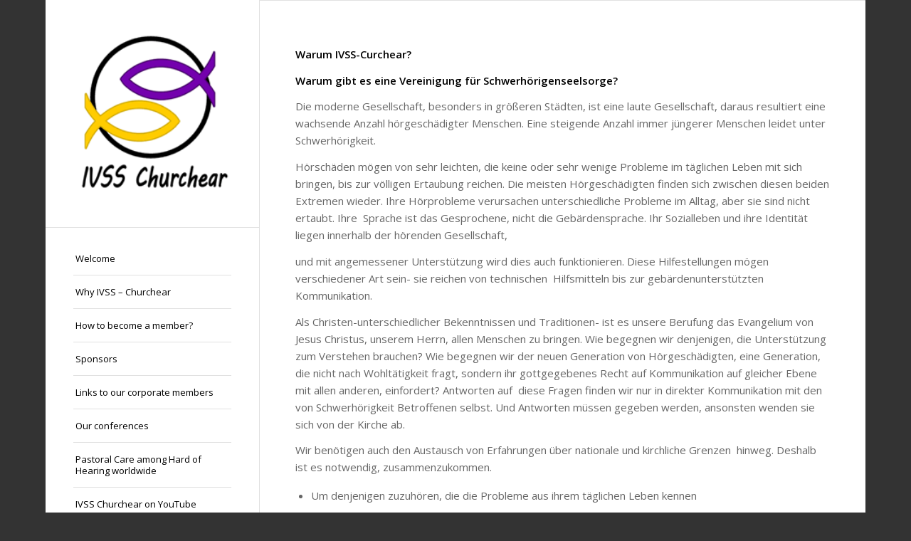

--- FILE ---
content_type: text/html; charset=UTF-8
request_url: http://www.churchear.org/why-ivss-churchear/deutsch/
body_size: 24892
content:
<!DOCTYPE html><html lang="en-GB" class="html_boxed responsive av-preloader-disabled av-default-lightbox  html_header_left html_header_sidebar html_logo_left html_menu_right html_slim html_disabled html_mobile_menu_phone html_header_searchicon html_content_align_center html_av-submenu-hidden html_av-submenu-display-click html_av-overlay-side html_av-overlay-side-classic html_av-submenu-clone html_entry_id_560 av-cookies-no-cookie-consent av-no-preview html_text_menu_active "><head><meta charset="UTF-8" /><meta name="viewport" content="width=device-width, initial-scale=1, maximum-scale=1"> <script defer src="https://www.googletagmanager.com/gtag/js?id=UA-110132517-1"></script> <script defer src="[data-uri]"></script>  <script defer src="[data-uri]"></script> <meta name='robots' content='index, follow, max-image-preview:large, max-snippet:-1, max-video-preview:-1' /> <style id="aoatfcss" media="all">.cart_dropdown {
  position: absolute;
  right: -60px;
  height: 46px;
  width: 46px;
  line-height: 46px;
  text-decoration: none;
  text-align: center;
  top: 50%;
  margin: -23px 0 0 0;
  border-radius: 2px;
  border-style: solid;
  border-width: 1px;
  font-weight: normal;
  z-index: 101;
}

.html_boxed .cart_dropdown {
  position: fixed;
  top: 24px;
  margin: 0;
  z-index: 300;
}

.cart_dropdown_first {
  line-height: 38px;
  padding: 0;
}

.cart_dropdown_first .cart_dropdown_link {
  display: block;
  padding: 0 0 0 0;
  text-decoration: none;
  line-height: 44px;
  font-size: 15px;
  position: absolute;
  z-index: 2;
  width: 100%;
  height: 100%;
}

.cart_dropdown .dropdown_widget {
  clear: both;
  position: absolute;
  right: 7px;
  top: 0;
  width: 280px;
  line-height: 18px;
  display: none;
  padding-top: 54px;
}

.cart_dropdown .dropdown_widget .widget_shopping_cart_content {
  padding: 0;
  box-shadow: 0 10px 15px rgba(0,0,0,0.1);
  overflow: hidden;
  border-style: solid;
  border-width: 1px;
  text-align: left;
  border-radius: 2px;
}

.cart_dropdown .dropdown_widget .avia-arrow {
  top: 49px;
  left: auto;
  margin-left: 0;
  border-bottom: none;
  border-right: none;
  right: 10px;
}

.avia-bullet {
  display: block;
  position: absolute;
  height: 0;
  width: 0;
  top: 51%;
  margin-top: -3px;
  left: -3px;
  border-top: 3px solid transparent !important;
  border-bottom: 3px solid transparent !important;
  border-left: 3px solid green;
}

#top div .dropdown_widget_cart {
  display: none;
  -webkit-perspective: 1000px;
  -webkit-backface-visibility: hidden;
}

.html_header_sidebar .cart_dropdown {
  top: -46px;
  border-radius: 0;
  z-index: 210;
  opacity: 0;
  margin: 0;
}

.html_header_left .cart_dropdown {
  right: -1px;
}

.html_boxed.html_header_sidebar .cart_dropdown {
  top: 24px;
}

#top .av-cart-counter {
  position: absolute;
  top: 50%;
  left: 54%;
  height: 16px;
  padding: 0 5px;
  line-height: 16px;
  border-radius: 54px;
  font-size: 11px;
  background: #333;
  color: #fff;
  text-align: center;
  margin: -20px 0 0 2px;
  -webkit-transform: scale(0.3);
  transform: scale(0.3);
  opacity: 0;
}

@media only screen and (min-width: 768px) and (max-width: 989px) {
  .html_header_sidebar .cart_dropdown .dropdown_widget {
    width: 200px;
  }
}

@media only screen and (max-width: 767px) {
  .responsive #top .cart_dropdown {
    position: absolute;
    top: 50%;
    margin-top: -23px;
    z-index: -1;
  }

  .html_boxed.html_header_sidebar #top .cart_dropdown {
    position: fixed;
    right: 0px;
    top: 5%;
  }
}
html {
  min-width: 910px;
}

html.responsive {
  min-width: 0px;
}

.boxed#top {
  margin: 0 auto;
  overflow: visible;
  /* position:relative; z-index: 3; */
}

.container {
  position: relative;
  width: 100%;
  margin: 0 auto;
  padding: 0px 50px;
  clear: both;
}

.inner-container {
  position: relative;
  height: 100%;
  width: 100%;
}

.container_wrap {
  clear: both;
  position: relative;
  /* z-index: 1; */
  border-top-style: solid;
  border-top-width: 1px;
}

.units {
  float: left;
  display: inline;
  margin-left: 50px;
  position: relative;
  z-index: 1;
  min-height: 1px;
}

#wrap_all {
  width: 100%;
  position: static;
  /*fixes chrome 40 issue with fixed section bgs*/
  z-index: 2;
  overflow: hidden;
}

.boxed #wrap_all {
  overflow: visible;
  /*needed for cart icon */
}

body .units.alpha,
body div .first {
  margin-left: 0;
  clear: left;
}

body .units.alpha {
  width: 100%;
}

.container .av-content-full.units {
  width: 100%;
}

.boxed#top {
  width: 1010px;
}

.container {
  max-width: 1010px;
}

@media only screen and (min-width: 768px) and (max-width: 989px) {
  .responsive #top {
    overflow-x: hidden;
  }

  .responsive .boxed#top {
    width: 782px;
  }

  .responsive .container {
    max-width: 782px;
  }
}

@media only screen and (max-width: 767px) {
  .responsive .boxed #wrap_all {
    overflow: hidden;
    /*needed for mobile menu scrolling */
  }

  .responsive #top {
    overflow-x: hidden;
  }

  .responsive .boxed#top {
    width: 100%;
    max-width: 100%;
  }

  .responsive #top .flex_column_table_cell {
    display: block;
  }

  .responsive #top .flex_column_table {
    display: block;
  }

  .responsive #top #wrap_all .container {
    width: 85%;
    max-width: 85%;
    margin: 0 auto;
    padding-left: 0;
    padding-right: 0;
    float: none;
  }

  .responsive .units {
    margin: 0;
  }

  .responsive #top #wrap_all .flex_column {
    margin: 0;
    margin-bottom: 20px;
    width: 100%;
  }
}

.container:after {
  content: "\0020";
  display: block;
  height: 0;
  clear: both;
  visibility: hidden;
}

.clearfix:before,
.clearfix:after,
.flex_column:before,
.flex_column:after {
  content: '\0020';
  display: block;
  overflow: hidden;
  visibility: hidden;
  width: 0;
  height: 0;
}

.flex_column:after,
.clearfix:after {
  clear: both;
}

.clearfix {
  zoom: 1;
}

body div .first {
  margin-left: 0;
}

div .flex_column {
  z-index: 1;
  float: left;
  position: relative;
  min-height: 1px;
  width: 100%;
}

div .av_one_half {
  margin-left: 6%;
  width: 47%;
}

#top .flex_column_table {
  display: table;
  table-layout: fixed;
  width: 100%;
}

#top .flex_column_table_cell {
  float: none;
  display: table-cell;
}

#top .av-flex-placeholder {
  display: table-cell;
  width: 6%;
}

.av-align-middle {
  vertical-align: middle;
}
html,
body,
div,
span,
iframe,
h1,
h3,
h4,
p,
a,
img,
strong,
ul,
li,
footer,
header,
nav {
  margin: 0;
  padding: 0;
  border: 0;
  font-size: 100%;
  font: inherit;
  vertical-align: baseline;
}

footer,
header,
nav {
  display: block;
}

body {
  line-height: 1em;
}

ul {
  list-style: none;
}

* {
  -moz-box-sizing: border-box;
  -webkit-box-sizing: border-box;
  box-sizing: border-box;
}

html.responsive,
.responsive body {
  overflow-x: hidden;
}

body {
  font: 13px/1.65em "HelveticaNeue", "Helvetica Neue", Helvetica, Arial, sans-serif;
  color: #444;
  -webkit-text-size-adjust: 100%;
}

h1,
h3,
h4 {
  /*	font-family: "Georgia", "Times New Roman", Helvetica, Arial, sans-serif; */
  font-weight: 600;
}

#top h3 a {
  font-weight: inherit;
  text-decoration: none;
  color: inherit;
}

h1 {
  font-size: 34px;
  line-height: 1.1em;
  margin-bottom: 14px;
}

h3 {
  font-size: 20px;
  line-height: 1.1em;
  margin-bottom: 8px;
}

h4 {
  font-size: 18px;
  line-height: 1.1em;
  margin-bottom: 4px;
}

p {
  margin: 0.85em 0;
}

strong {
  font-weight: bold;
}

a {
  text-decoration: none;
  outline: 0;
  max-width: 100%;
  max-width: none\9;
}

a:visited {
  outline: 0;
  text-decoration: underline;
}

#top .avia_hidden_link_text {
  display: none;
}

ul {
  margin-bottom: 20px;
}

ul {
  list-style: none outside;
  margin-left: 7px;
}

ul ul {
  margin: 4px 0 5px 30px;
}

ul ul li {
  margin-bottom: 6px;
}

img,
a img {
  border: none;
  padding: 0;
  margin: 0;
  display: inline-block;
  max-width: 100%;
  height: auto;
  image-rendering: optimizeQuality;
}

[data-av_icon]:before {
  -webkit-font-smoothing: antialiased;
  -moz-osx-font-smoothing: grayscale;
  font-weight: normal;
  content: attr(data-av_icon);
  speak: none;
}

iframe {
  max-width: 100%;
}
#header {
  position: relative;
  z-index: 501;
  /*(issues/769)*/
  width: 100%;
  background: transparent;
}

#header_main .container,
.main_menu ul:first-child > li a {
  height: 88px;
  line-height: 88px;
}

.html_boxed #main {
  position: static;
  /*necessary for boxed layout + fix bg sections */
  overflow: hidden;
}

#header_main {
  border-bottom-width: 1px;
  border-bottom-style: solid;
  z-index: 1;
}

.header_bg {
  position: absolute;
  top: 0;
  left: 0;
  width: 100%;
  height: 100%;
  opacity: 0.95;
  filter: alpha(opacity=95);
  /* For IE8 and earlier */
  z-index: 0;
  -webkit-perspective: 1000px;
  -webkit-backface-visibility: hidden;
}

.html_header_sidebar #top #header {
  width: 300px;
  position: absolute;
  min-height: 100%;
  border-bottom: none;
}

.html_boxed.html_header_sidebar #wrap_all {
  position: relative;
}

.html_header_sidebar #top #header_main {
  border-top: none;
}

.html_header_sidebar #header .container {
  width: 100%;
  height: auto;
  line-height: 1.3em;
  padding: 0;
  float: none;
  max-width: 100%;
}

.html_header_sidebar .header_bg {
  opacity: 1;
  filter: alpha(opacity=95);
}

.html_header_left #main {
  margin-left: 300px;
  position: relative;
  border-left-style: solid;
  border-left-width: 1px;
}

.html_header_sidebar .logo {
  position: relative;
  clear: both;
  padding: 40px;
  border-bottom-style: solid;
  border-bottom-width: 1px;
  height: auto;
  max-height: none;
  width: 100%;
}

.html_header_sidebar .logo img {
  width: 100%;
  max-height: none;
  padding: 0;
  height: auto;
}

.html_header_sidebar .main_menu {
  position: relative;
  clear: both;
  z-index: 200;
}

.html_header_sidebar #header .av-main-nav,
.html_header_sidebar #header .av-main-nav-wrap {
  width: 100%;
}

.html_header_sidebar #header .av-main-nav {
  padding: 20px 0;
}

.html_header_sidebar #header .av-main-nav > li {
  float: none;
  display: block;
  margin: 0 13%;
}

.html_header_sidebar #header .av-main-nav > li > a {
  line-height: 1.3em;
  height: auto;
  padding: 15px 3px;
  border-bottom-style: solid;
  border-bottom-width: 1px;
  margin: 0 auto;
}

.html_header_sidebar #header .av-main-nav > li > a .avia-menu-text {
  font-size: 16px;
  font-weight: normal;
  display: block;
}

.html_header_sidebar #header .av-main-nav > li:last-child > a {
  border: none;
}

.html_header_sidebar #header .av-main-nav > li:nth-last-child(2) > a {
  border: none;
}

.html_header_sidebar #header .avia-menu-fx {
  display: none;
}

.html_header_sidebar .av-main-nav ul {
  border-top-width: 1px;
}

.html_header_left .av-main-nav ul {
  top: 0;
  left: 100%;
  box-shadow: 5px 5px 15px rgba(0, 0, 0, 0.1);
}

.html_header_sidebar #top .av-main-nav ul a {
  padding: 12px 15px;
}

.html_header_sidebar #main > .avia-builder-el-0 {
  border-top: none;
}

.html_header_left  #header .avia_mega_div {
  left: 100%;
  top: 0;
}

.html_header_sidebar #top #header .avia_mega_div > .sub-menu {
  border-width: 1px;
  border-style: solid;
}

.html_header_sidebar .container_wrap {
  width: 100%;
}

.av-hamburger {
  padding: 0 0 0 0;
  display: inline-block;
  font: inherit;
  color: inherit;
  text-transform: none;
  background-color: transparent;
  border: 0;
  margin: 0;
  overflow: visible;
}

.av-hamburger-box {
  width: 35px;
  height: 24px;
  display: inline-block;
  position: relative;
}

.av-hamburger-inner {
  display: block;
  top: 50%;
  margin-top: -2px;
}

.av-hamburger-inner,
.av-hamburger-inner::before,
.av-hamburger-inner::after {
  width: 40px;
  height: 3px;
  background-color: #000;
  border-radius: 3px;
  position: absolute;
}

.av-hamburger-inner::before,
.av-hamburger-inner::after {
  content: "";
  display: block;
}

.av-hamburger-inner::before {
  top: -10px;
}

.av-hamburger-inner::after {
  bottom: -10px;
}







.av-burger-menu-main {
  display: none;
}



.av-burger-menu-main a {
  padding-left: 10px;
}

.av-hamburger strong {
  display: none;
}

.av-hamburger-box {
  height: 8px;
}

.av-hamburger-inner,
.av-hamburger-inner::before,
.av-hamburger-inner::after {
  width: 100%;
}

.html_header_sidebar #top div .av-burger-menu-main {
  display: none;
}

#top .av-small-burger-icon {
  -ms-transform: scale(0.6);
  transform: scale(0.6);
  transform-origin: right;
}

#top #wrap_all #header .av-small-burger-icon a {
  padding: 0;
}

div .logo {
  float: left;
  position: absolute;
  left: 0;
  z-index: 1;
}

.logo,
.logo a {
  overflow: hidden;
  position: relative;
  display: block;
  height: 100%;
}

.logo img {
  padding: 0;
  display: block;
  width: auto;
  height: auto;
  max-height: 100%;
  image-rendering: auto;
  position: relative;
  z-index: 2;
  height: 100%\9;
  /*hack: fixes ie8 logo*/
  height: auto\9;
  /*hack: fixes ie8 squished logo*/
}

.main_menu {
  clear: none;
  position: absolute;
  z-index: 100;
  line-height: 30px;
  height: 100%;
  margin: 0;
  right: 0;
}

.av-main-nav-wrap {
  float: left;
  position: relative;
  z-index: 3;
}

.av-main-nav-wrap ul {
  margin: 0;
  padding: 0;
}

.av-main-nav {
  z-index: 110;
  position: relative;
}

.av-main-nav ul {
  display: none;
  margin-left: 0;
  left: 0;
  position: absolute;
  top: 100%;
  width: 208px;
  z-index: 2;
  padding: 0;
  box-shadow: 0 8px 15px rgba(0, 0, 0, 0.1);
  margin-top: -1px;
}

.av-main-nav ul li {
  margin: 0;
  padding: 0;
  width: 100%;
}

.av-main-nav ul li a {
  border-right-style: solid;
  border-right-width: 1px;
  border-left-style: solid;
  border-left-width: 1px;
}

.av-main-nav li {
  float: left;
  position: relative;
  z-index: 20;
}

.av-main-nav > li {
  line-height: 30px;
}

.av-main-nav li a {
  max-width: none;
  /* fixes IE8 menu width issue*/
}

.av-main-nav > li > a {
  display: block;
  text-decoration: none;
  padding: 0 13px;
  font-weight: normal;
  font-size: 12px;
  font-weight: 600;
  font-size: 13px;
}



#top .av-main-nav ul a {
  width: 100%;
  height: auto;
  float: left;
  text-align: left;
  line-height: 23px;
  padding: 8px 15px;
  font-size: 12px;
  min-height: 23px;
  max-width: none;
  text-decoration: none;
  font-family: inherit;
}

.avia-menu-fx {
  position: absolute;
  bottom: -1px;
  height: 2px;
  z-index: 10;
  width: 100%;
  left: 0;
  opacity: 0;
  visibility: hidden;
}

.current-menu-item > a > .avia-menu-fx {
  opacity: 1;
  visibility: visible;
}

.avia-menu-fx .avia-arrow-wrap {
  height: 10px;
  width: 10px;
  position: absolute;
  top: -10px;
  left: 50%;
  margin-left: -5px;
  overflow: hidden;
  display: none;
  visibility: hidden;
}

.current-menu-item>a>.avia-menu-fx>.avia-arrow-wrap,
.current_page_item>a>.avia-menu-fx>.avia-arrow-wrap {
  display: block;
}

.avia-menu-fx .avia-arrow-wrap .avia-arrow {
  top: 10px;
}

.main_menu .avia-bullet {
  display: none;
}

#top #header .mega_menu_title a {
  color: inherit;
  font-size: 17px;
  line-height: 1.1em;
  padding: 0;
  margin: 0;
  background: transparent;
  border: none;
}

#header .avia_mega_div {
  /* use similar styles to .main_menu .menu ul */
  display: none;
  margin: -1px 0 0 0;
  right: 0;
  position: absolute;
  top: 100%;
  z-index: 2;
  box-shadow: 0 32px 60px rgba(0, 0, 0, 0.1);
  overflow: hidden;
  padding: 1px 0 0;
  text-align: left;
}

#header .avia_mega_div .units {
  padding: 0 14px 0 15px;
  margin: 0;
  border-right-style: dotted;
  border-right-width: 1px;
}

#top #header .avia_mega_div ul,
#top #header .avia_mega_div li {
  /*reset list styles for mega menus*/
  position: relative;
  display: block;
  top: auto;
  left: auto;
  height: auto;
}

#top #header .avia_mega_div .sub-menu {
  overflow: hidden;
  width: 100%;
  box-shadow: none;
  border-style: none;
  border-width: 0px;
  position: relative;
  top: 0;
  display: block;
  left: 0;
  clear: both;
}

#top #header .avia_mega_div > .sub-menu {
  display: table;
  padding: 20px 30px 30px;
  border-top-style: solid;
  border-top-width: 2px;
}

#top #header .avia_mega_div > .sub-menu.avia_mega_hr {
  padding-top: 30px;
}

#top #header .avia_mega_div > .sub-menu > li {
  display: table-cell;
  float: none;
  padding-top: 10px;
  padding-bottom: 0;
  vertical-align: top;
}

#top #header .avia_mega_div > .sub-menu.avia_mega_hr {
  border-top-width: 1px;
  border-top-style: dashed;
}

#header .avia_mega_div .avia_mega_menu_columns_first {
  padding-left: 0;
}

#header .avia_mega_div .avia_mega_menu_columns_last {
  padding-right: 0;
  border-right-style: none;
  border-right-width: 0;
}

.avia-bullet {
  display: block;
  position: absolute;
  height: 0;
  width: 0;
  top: 51%;
  margin-top: -3px;
  left: -3px;
  border-top: 3px solid transparent !important;
  border-bottom: 3px solid transparent !important;
  border-left: 3px solid green;
}

#header .mega_menu_title {
  margin-bottom: 8px;
  font-size: 17px;
  line-height: 1.1em;
  font-weight: 600;
  display: block;
}

.avia-arrow {
  height: 10px;
  width: 10px;
  position: absolute;
  top: -6px;
  left: 50%;
  margin-left: -5px;
  -webkit-transform: rotate(45deg);
  transform: rotate(45deg);
  border-width: 1px;
  border-style: solid;
  visibility: hidden\9;
}

.content {
  padding-top: 50px;
  padding-bottom: 50px;
  -webkit-box-sizing: content-box;
  /* Safari/Chrome, other WebKit */
  -moz-box-sizing: content-box;
  /* Firefox, other Gecko */
  box-sizing: content-box;
  min-height: 1px;
  z-index: 1;
}

.content {
  border-right-style: solid;
  border-right-width: 1px;
  margin-right: -1px;
}

.content .entry-content-wrapper {
  padding-right: 50px;
}

.fullsize .content {
  margin: 0;
  border: none;
}

.fullsize .content .entry-content-wrapper {
  padding-right: 0;
}

.template-page .entry-content-wrapper h1 {
  text-transform: uppercase;
  letter-spacing: 1px;
}

#socket {
  font-size: 11px;
  margin-top: -1px;
  z-index: 1;
}

#scroll-top-link {
  position: fixed;
  border-radius: 2px;
  height: 50px;
  width: 50px;
  line-height: 50px;
  text-decoration: none;
  text-align: center;
  opacity: 0;
  right: 50px;
  bottom: 50px;
  z-index: 1030;
  visibility: hidden;
}





@media only screen and (max-width: 989px) {
  .responsive.html_header_sidebar #top #header {
    width: 27%;
  }

  .responsive.html_header_left #main {
    margin-left: 27%;
  }

  .responsive.html_header_sidebar #header .av-main-nav {
    padding: 4% 0;
  }

  .responsive.html_header_sidebar #header .av-main-nav > li {
    margin: 0 10%;
  }

  .responsive.html_header_sidebar #header .av-main-nav > li > a .avia-menu-text {
    font-size: 14px;
  }

  .responsive.html_header_sidebar .logo {
    padding: 10%;
  }
}

@media only screen and (min-width: 768px) and (max-width: 989px) {
  .responsive .main_menu ul:first-child > li > a {
    padding: 0 10px;
  }

  .responsive #top .header_bg {
    opacity: 1;
    filter: alpha(opacity=100);
  }

  .responsive #main .container_wrap:first-child {
    border-top: none;
  }

  .responsive .logo {
    float: left;
  }

  .responsive .logo img {
    margin: 0;
  }

  .responsive body.boxed#top {
    max-width: 100%;
  }
}

@media only screen and (max-width: 767px) {
  .responsive .content .entry-content-wrapper {
    padding: 0;
  }

  .responsive .content {
    border: none;
  }

  .responsive #top #wrap_all #header {
    position: relative;
    width: 100%;
    float: none;
    height: auto;
    margin: 0 !important;
    opacity: 1;
    min-height: 0;
  }

  .responsive #top #main {
    padding-top: 0 !important;
    margin: 0;
  }

  .responsive #top #main .container_wrap:first-child {
    border-top: none;
  }

  .responsive #top .logo {
    position: static;
    display: table;
    height: 80px !important;
    float: none;
    padding: 0;
    border: none;
    width: 80%;
  }

  .responsive .logo a {
    display: table-cell;
    vertical-align: middle;
  }

  .responsive .logo img {
    height: auto !important;
    width: auto;
    max-width: 100%;
    display: block;
    max-height: 80px;
  }

  .responsive #header_main .container {
    height: auto !important;
  }

  .responsive #top .header_bg {
    opacity: 1;
    filter: alpha(opacity=1);
  }

  .responsive .logo img {
    margin: 0;
  }

  .responsive body.boxed#top {
    max-width: 100%;
  }

  .responsive .av-burger-menu-main {
    display: block;
  }

  .responsive #top #wrap_all .main_menu {
    top: 0;
    height: 80px;
    left: auto;
    right: 0;
    display: block;
    position: absolute;
  }

  .responsive .main_menu ul:first-child > li a {
    height: 80px;
    line-height: 80px;
  }

  .responsive #top .av-main-nav .menu-item {
    display: none;
  }

  .responsive #top .av-main-nav .menu-item-avia-special {
    display: block;
  }

  .responsive #top .av-logo-container .avia-menu {
    height: 100%;
  }

  .responsive #top #header_main > .container .main_menu  .av-main-nav > li > a,
  .responsive #top #wrap_all .av-logo-container {
    height: 80px;
    line-height: 80px;
  }

  .responsive #top #wrap_all .av-logo-container {
    padding: 0;
  }

  .responsive #top #header_main > .container .main_menu  .av-main-nav > li > a {
    min-width: 0;
    padding: 0 0 0 20px;
    margin: 0;
    border-style: none;
    border-width: 0;
  }

  .responsive #top #header .av-main-nav > li > a {
    background: transparent;
    color: inherit;
  }

  .responsive.html_header_sidebar #main {
    border: none;
  }

  .responsive #scroll-top-link {
    display: none;
  }
}
body .container_wrap .avia-builder-el-no-sibling {
  margin-top: 0;
  margin-bottom: 0;
}

body .container_wrap .avia-builder-el-last {
  margin-bottom: 0;
}

body .container_wrap .avia-builder-el-first {
  margin-top: 0;
}

body .av-align-center {
  text-align: center;
}

.av-special-heading {
  width: 100%;
  clear: both;
  display: block;
  margin-top: 50px;
  position: relative;
}

.av-special-heading.avia-builder-el-no-sibling {
  margin-top: 0px;
  margin-bottom: 0px;
}

body .av-special-heading .av-special-heading-tag {
  padding: 0;
  margin: 0;
  float: left;
}

.custom-color-heading .av-special-heading-tag {
  color: inherit;
}

.special-heading-border {
  position: relative;
  overflow: hidden;
}

.av-special-heading-h1 .special-heading-border {
  height: 3.4em;
}

.av-special-heading-h3 .special-heading-border {
  height: 1.9em;
}

.av-special-heading-h4 .special-heading-border {
  height: 1.6em;
}

.special-heading-inner-border {
  display: block;
  width: 100%;
  margin-left: 15px;
  border-top-style: solid;
  border-top-width: 1px;
  position: relative;
  top: 50%;
  opacity: 0.15;
  filter: alpha(opacity=15);
}

.custom-color-heading .special-heading-inner-border {
  opacity: 0.4;
  filter: alpha(opacity=40);
}

#top #wrap_all .custom-color-heading .av-special-heading-tag {
  color: inherit;
}

#top #wrap_all .av-inherit-size .av-special-heading-tag {
  font-size: 1em;
}

.modern-quote .av-special-heading-tag {
  font-weight: 300;
}

body .av-special-heading.modern-centered {
  text-align: center;
}

body .av-special-heading.blockquote > * {
  white-space: normal;
  float: none;
}

body .av-special-heading.blockquote .special-heading-border {
  display: none;
}

.av-subheading {
  font-size: 15px;
  line-height: 1.3em;
}

.av-subheading p:first-child {
  margin-top: 0;
}

.av-subheading p:last-child {
  margin-bottom: 0;
}

.av-subheading_below {
  margin-top: 0.3em;
}

@media only screen and (max-width: 767px) {
  #top #wrap_all .av-inherit-size .av-special-heading-tag {
    font-size: 0.8em;
  }
}

.avia-section {
  clear: both;
  width: 100%;
  float: left;
  min-height: 100px;
  position: static;
  /*fixes a glitch with bg image not displaying below video slide*/
}

#top #main .avia-section .template-page {
  width: 100%;
  border: none;
  margin-left: auto;
  padding-left: 0;
  margin-right: auto;
}

.avia-section .template-page .entry-content-wrapper {
  padding-right: 0;
}

#top #wrap_all #main .avia-no-border-styling {
  border: none;
}

.hr {
  clear: both;
  display: block;
  width: 100%;
  height: 25px;
  line-height: 25px;
  position: relative;
  margin: 30px 0;
  float: left;
}

.hr-inner {
  width: 100%;
  position: absolute;
  height: 1px;
  left: 0;
  top: 50%;
  width: 100%;
  margin-top: -1px;
  border-top-width: 1px;
  border-top-style: solid;
}

#top .hr-invisible,
.hr-invisible .hr-inner {
  margin: 0;
  border: none;
}

.hr-invisible {
  float: none;
}

body .container_wrap .hr.avia-builder-el-last {
  margin: 30px 0;
}

.hr-custom {
  margin: 0;
  display: block;
  min-height: 21px;
  height: auto;
  overflow: hidden;
  white-space: nowrap;
  width: 100%;
  float: left;
}

.hr-custom .hr-inner {
  display: inline-block;
  position: relative;
  vertical-align: middle;
}

.hr-custom.hr-center {
  text-align: center;
}

.av-seperator-icon {
  display: inline-block;
  vertical-align: middle;
  font-size: 15px;
}

.hr-custom.hr-icon-yes .hr-inner {
  margin-left: 10px;
  margin-right: 10px;
}

.avia-image-container {
  display: block;
  position: relative;
  max-width: 100%;
}

.avia-image-container-inner,
.avia_image {
  border-radius: 3px;
  display: block;
  position: relative;
  max-width: 100%;
}

.avia-image-container.avia-align-center {
  display: block;
  margin: 0 auto 10px auto;
  text-align: center;
  clear: both;
}

.avia-image-container.avia-align-center .avia-image-container-inner {
  margin: 0 auto;
  display: inline-block;
  vertical-align: bottom;
}

.avia-image-container.avia-align-center.avia-builder-el-no-sibling {
  margin-bottom: 0;
  margin-top: 0;
}

.av-hover-grow {
  overflow: hidden;
}



.av-countdown-timer {
  clear: both;
  position: relative;
  opacity: 0;
  margin: 30px 0;
}

.av-countdown-timer-inner {
  display: table;
  width: 100%;
  table-layout: fixed;
}

.av-countdown-cell {
  display: table-cell;
}

.av-countdown-cell-inner {
  display: block;
  margin: 1px 1px 0 0;
  padding: 20px;
}

.av-countdown-time {
  display: block;
  font-size: 40px;
  line-height: 1em;
  font-weight: 100;
  color: inherit;
  text-decoration: none;
}

.av-countdown-time-label {
  display: block;
  text-transform: uppercase;
  color: inherit;
  overflow: hidden;
  text-overflow: ellipsis;
  -moz-hyphens: inherit;
  line-height: 1.65em;
}

.av-countdown-timer-title {
  display: block;
  font-size: 30px;
  line-height: 1.3em;
  margin: 0 0 15px 0;
  text-decoration: none;
  position: relative;
}

.av-countdown-timer-title-bottom {
  margin: 15px 0 0 0;
}

#top .av-trans-light-style .av-countdown-cell-inner {
  color: #fff;
  background: transparent;
  border: 3px solid #fff;
  margin: 2px;
}

#top .av-trans-light-style .av-countdown-timer-title {
  color: #fff;
}

@media only screen and (max-width: 989px) {
  .responsive .av-countdown-cell-inner {
    padding: 10px 10px;
  }
}

@media only screen and (max-width: 767px) {
  .responsive .av-countdown-cell-inner {
    padding: 12px 7px;
  }

  .responsive .av-countdown-time {
    font-size: 30px !important;
  }

  .av-countdown-time-label {
    text-transform: none;
  }
}</style><noscript id="aonoscrcss"></noscript><title>Deutsch - IVSS Churchear</title><link rel="canonical" href="https://www.churchear.org/why-ivss-churchear/deutsch/" /><meta property="og:locale" content="en_GB" /><meta property="og:type" content="article" /><meta property="og:title" content="Deutsch - IVSS Churchear" /><meta property="og:url" content="https://www.churchear.org/why-ivss-churchear/deutsch/" /><meta property="og:site_name" content="IVSS Churchear" /><meta property="article:modified_time" content="2018-03-29T09:31:44+00:00" /><meta name="twitter:card" content="summary_large_image" /><meta name="twitter:label1" content="Estimated reading time" /><meta name="twitter:data1" content="2 minutes" /> <script type="application/ld+json" class="yoast-schema-graph">{"@context":"https://schema.org","@graph":[{"@type":"WebPage","@id":"https://www.churchear.org/why-ivss-churchear/deutsch/","url":"https://www.churchear.org/why-ivss-churchear/deutsch/","name":"Deutsch - IVSS Churchear","isPartOf":{"@id":"https://www.churchear.org/#website"},"datePublished":"2017-11-23T12:36:18+00:00","dateModified":"2018-03-29T09:31:44+00:00","breadcrumb":{"@id":"https://www.churchear.org/why-ivss-churchear/deutsch/#breadcrumb"},"inLanguage":"en-GB","potentialAction":[{"@type":"ReadAction","target":["https://www.churchear.org/why-ivss-churchear/deutsch/"]}]},{"@type":"BreadcrumbList","@id":"https://www.churchear.org/why-ivss-churchear/deutsch/#breadcrumb","itemListElement":[{"@type":"ListItem","position":1,"name":"Home","item":"https://www.churchear.org/welcome/"},{"@type":"ListItem","position":2,"name":"Why IVSS &#8211; Churchear","item":"https://www.churchear.org/why-ivss-churchear/"},{"@type":"ListItem","position":3,"name":"Deutsch"}]},{"@type":"WebSite","@id":"https://www.churchear.org/#website","url":"https://www.churchear.org/","name":"IVSS Churchear","description":"IVSS Churchear","potentialAction":[{"@type":"SearchAction","target":{"@type":"EntryPoint","urlTemplate":"https://www.churchear.org/?s={search_term_string}"},"query-input":{"@type":"PropertyValueSpecification","valueRequired":true,"valueName":"search_term_string"}}],"inLanguage":"en-GB"}]}</script> <link rel="alternate" type="application/rss+xml" title="IVSS Churchear &raquo; Feed" href="https://www.churchear.org/feed/" /><link rel="alternate" type="application/rss+xml" title="IVSS Churchear &raquo; Comments Feed" href="https://www.churchear.org/comments/feed/" /><link rel="alternate" type="text/calendar" title="IVSS Churchear &raquo; iCal Feed" href="https://www.churchear.org/events/?ical=1" /><link rel="alternate" title="oEmbed (JSON)" type="application/json+oembed" href="https://www.churchear.org/wp-json/oembed/1.0/embed?url=https%3A%2F%2Fwww.churchear.org%2Fwhy-ivss-churchear%2Fdeutsch%2F" /><link rel="alternate" title="oEmbed (XML)" type="text/xml+oembed" href="https://www.churchear.org/wp-json/oembed/1.0/embed?url=https%3A%2F%2Fwww.churchear.org%2Fwhy-ivss-churchear%2Fdeutsch%2F&#038;format=xml" />  <script defer src="[data-uri]"></script> <style id='wp-img-auto-sizes-contain-inline-css' type='text/css'>img:is([sizes=auto i],[sizes^="auto," i]){contain-intrinsic-size:3000px 1500px}
/*# sourceURL=wp-img-auto-sizes-contain-inline-css */</style><noscript><link rel='stylesheet' href='http://www.churchear.org/wp-content/plugins/litespeed-cache/assets/css/litespeed-dummy.css?ver=6.9' type='text/css' media='all' /></noscript><link rel='stylesheet' id='litespeed-cache-dummy-css' href='http://www.churchear.org/wp-content/plugins/litespeed-cache/assets/css/litespeed-dummy.css?ver=6.9' type='text/css' media='print' onload="this.onload=null;this.media='all';" /> <noscript><link rel='stylesheet' href='http://www.churchear.org/wp-content/cache/autoptimize/css/autoptimize_single_194758ed856c8010592ad8ae5b1f09e5.css?ver=4.9.2.2' type='text/css' media='all' /></noscript><link rel='stylesheet' id='avia-grid-css' href='http://www.churchear.org/wp-content/cache/autoptimize/css/autoptimize_single_194758ed856c8010592ad8ae5b1f09e5.css?ver=4.9.2.2' type='text/css' media='print' onload="this.onload=null;this.media='all';" /> <noscript><link rel='stylesheet' href='http://www.churchear.org/wp-content/cache/autoptimize/css/autoptimize_single_53e47b8a068e610fc789f4552a43346b.css?ver=4.9.2.2' type='text/css' media='all' /></noscript><link rel='stylesheet' id='avia-base-css' href='http://www.churchear.org/wp-content/cache/autoptimize/css/autoptimize_single_53e47b8a068e610fc789f4552a43346b.css?ver=4.9.2.2' type='text/css' media='print' onload="this.onload=null;this.media='all';" /> <noscript><link rel='stylesheet' href='http://www.churchear.org/wp-content/cache/autoptimize/css/autoptimize_single_01efe2d52aef5d0560b55b51aa5c2995.css?ver=4.9.2.2' type='text/css' media='all' /></noscript><link rel='stylesheet' id='avia-layout-css' href='http://www.churchear.org/wp-content/cache/autoptimize/css/autoptimize_single_01efe2d52aef5d0560b55b51aa5c2995.css?ver=4.9.2.2' type='text/css' media='print' onload="this.onload=null;this.media='all';" /> <noscript><link rel='stylesheet' href='http://www.churchear.org/wp-content/cache/autoptimize/css/autoptimize_single_033acd0d6e0b5e2a913b66de50a96cbf.css?ver=6.9' type='text/css' media='all' /></noscript><link rel='stylesheet' id='avia-module-audioplayer-css' href='http://www.churchear.org/wp-content/cache/autoptimize/css/autoptimize_single_033acd0d6e0b5e2a913b66de50a96cbf.css?ver=6.9' type='text/css' media='print' onload="this.onload=null;this.media='all';" /> <noscript><link rel='stylesheet' href='http://www.churchear.org/wp-content/cache/autoptimize/css/autoptimize_single_25de45953a7e3f9fffbbfb043a537ccf.css?ver=6.9' type='text/css' media='all' /></noscript><link rel='stylesheet' id='avia-module-blog-css' href='http://www.churchear.org/wp-content/cache/autoptimize/css/autoptimize_single_25de45953a7e3f9fffbbfb043a537ccf.css?ver=6.9' type='text/css' media='print' onload="this.onload=null;this.media='all';" /> <noscript><link rel='stylesheet' href='http://www.churchear.org/wp-content/cache/autoptimize/css/autoptimize_single_df8489f227311eb5bd544d1f7488b81e.css?ver=6.9' type='text/css' media='all' /></noscript><link rel='stylesheet' id='avia-module-postslider-css' href='http://www.churchear.org/wp-content/cache/autoptimize/css/autoptimize_single_df8489f227311eb5bd544d1f7488b81e.css?ver=6.9' type='text/css' media='print' onload="this.onload=null;this.media='all';" /> <noscript><link rel='stylesheet' href='http://www.churchear.org/wp-content/cache/autoptimize/css/autoptimize_single_37b4fb1f38a9fbe505f5f928cb1cc6d3.css?ver=6.9' type='text/css' media='all' /></noscript><link rel='stylesheet' id='avia-module-button-css' href='http://www.churchear.org/wp-content/cache/autoptimize/css/autoptimize_single_37b4fb1f38a9fbe505f5f928cb1cc6d3.css?ver=6.9' type='text/css' media='print' onload="this.onload=null;this.media='all';" /> <noscript><link rel='stylesheet' href='http://www.churchear.org/wp-content/cache/autoptimize/css/autoptimize_single_4eed102095e23d4e6d345081846064b3.css?ver=6.9' type='text/css' media='all' /></noscript><link rel='stylesheet' id='avia-module-buttonrow-css' href='http://www.churchear.org/wp-content/cache/autoptimize/css/autoptimize_single_4eed102095e23d4e6d345081846064b3.css?ver=6.9' type='text/css' media='print' onload="this.onload=null;this.media='all';" /> <noscript><link rel='stylesheet' href='http://www.churchear.org/wp-content/cache/autoptimize/css/autoptimize_single_0e2200251e6b0d12491e8cf6ddc16a2e.css?ver=6.9' type='text/css' media='all' /></noscript><link rel='stylesheet' id='avia-module-button-fullwidth-css' href='http://www.churchear.org/wp-content/cache/autoptimize/css/autoptimize_single_0e2200251e6b0d12491e8cf6ddc16a2e.css?ver=6.9' type='text/css' media='print' onload="this.onload=null;this.media='all';" /> <noscript><link rel='stylesheet' href='http://www.churchear.org/wp-content/cache/autoptimize/css/autoptimize_single_62d053ef68a8dce3a6595396086e192e.css?ver=6.9' type='text/css' media='all' /></noscript><link rel='stylesheet' id='avia-module-catalogue-css' href='http://www.churchear.org/wp-content/cache/autoptimize/css/autoptimize_single_62d053ef68a8dce3a6595396086e192e.css?ver=6.9' type='text/css' media='print' onload="this.onload=null;this.media='all';" /> <noscript><link rel='stylesheet' href='http://www.churchear.org/wp-content/cache/autoptimize/css/autoptimize_single_1b1797579556717a6fe3c2413a60a3f0.css?ver=6.9' type='text/css' media='all' /></noscript><link rel='stylesheet' id='avia-module-comments-css' href='http://www.churchear.org/wp-content/cache/autoptimize/css/autoptimize_single_1b1797579556717a6fe3c2413a60a3f0.css?ver=6.9' type='text/css' media='print' onload="this.onload=null;this.media='all';" /> <noscript><link rel='stylesheet' href='http://www.churchear.org/wp-content/cache/autoptimize/css/autoptimize_single_da637e2bc217eb51b4a1b9f574145547.css?ver=6.9' type='text/css' media='all' /></noscript><link rel='stylesheet' id='avia-module-contact-css' href='http://www.churchear.org/wp-content/cache/autoptimize/css/autoptimize_single_da637e2bc217eb51b4a1b9f574145547.css?ver=6.9' type='text/css' media='print' onload="this.onload=null;this.media='all';" /> <noscript><link rel='stylesheet' href='http://www.churchear.org/wp-content/cache/autoptimize/css/autoptimize_single_d60e7b71c1bdcae20d2c7e3ce77788e2.css?ver=6.9' type='text/css' media='all' /></noscript><link rel='stylesheet' id='avia-module-slideshow-css' href='http://www.churchear.org/wp-content/cache/autoptimize/css/autoptimize_single_d60e7b71c1bdcae20d2c7e3ce77788e2.css?ver=6.9' type='text/css' media='print' onload="this.onload=null;this.media='all';" /> <noscript><link rel='stylesheet' href='http://www.churchear.org/wp-content/cache/autoptimize/css/autoptimize_single_9bdd1f3ae094a2d7f9470c345e115434.css?ver=6.9' type='text/css' media='all' /></noscript><link rel='stylesheet' id='avia-module-slideshow-contentpartner-css' href='http://www.churchear.org/wp-content/cache/autoptimize/css/autoptimize_single_9bdd1f3ae094a2d7f9470c345e115434.css?ver=6.9' type='text/css' media='print' onload="this.onload=null;this.media='all';" /> <noscript><link rel='stylesheet' href='http://www.churchear.org/wp-content/cache/autoptimize/css/autoptimize_single_3006ed929ca941969b745f7da1a50f96.css?ver=6.9' type='text/css' media='all' /></noscript><link rel='stylesheet' id='avia-module-countdown-css' href='http://www.churchear.org/wp-content/cache/autoptimize/css/autoptimize_single_3006ed929ca941969b745f7da1a50f96.css?ver=6.9' type='text/css' media='print' onload="this.onload=null;this.media='all';" /> <noscript><link rel='stylesheet' href='http://www.churchear.org/wp-content/cache/autoptimize/css/autoptimize_single_4631e77ad831ec2b66c4ad69b149ac89.css?ver=6.9' type='text/css' media='all' /></noscript><link rel='stylesheet' id='avia-module-events-upcoming-css' href='http://www.churchear.org/wp-content/cache/autoptimize/css/autoptimize_single_4631e77ad831ec2b66c4ad69b149ac89.css?ver=6.9' type='text/css' media='print' onload="this.onload=null;this.media='all';" /> <noscript><link rel='stylesheet' href='http://www.churchear.org/wp-content/cache/autoptimize/css/autoptimize_single_6696b1e9a906be65d2fe0f7de916bce7.css?ver=6.9' type='text/css' media='all' /></noscript><link rel='stylesheet' id='avia-module-gallery-css' href='http://www.churchear.org/wp-content/cache/autoptimize/css/autoptimize_single_6696b1e9a906be65d2fe0f7de916bce7.css?ver=6.9' type='text/css' media='print' onload="this.onload=null;this.media='all';" /> <noscript><link rel='stylesheet' href='http://www.churchear.org/wp-content/cache/autoptimize/css/autoptimize_single_31d4b96693818d40dc15a4965e65b343.css?ver=6.9' type='text/css' media='all' /></noscript><link rel='stylesheet' id='avia-module-gallery-hor-css' href='http://www.churchear.org/wp-content/cache/autoptimize/css/autoptimize_single_31d4b96693818d40dc15a4965e65b343.css?ver=6.9' type='text/css' media='print' onload="this.onload=null;this.media='all';" /> <noscript><link rel='stylesheet' href='http://www.churchear.org/wp-content/cache/autoptimize/css/autoptimize_single_eac8c01b5be503a6a3afe3d2b7a822e8.css?ver=6.9' type='text/css' media='all' /></noscript><link rel='stylesheet' id='avia-module-maps-css' href='http://www.churchear.org/wp-content/cache/autoptimize/css/autoptimize_single_eac8c01b5be503a6a3afe3d2b7a822e8.css?ver=6.9' type='text/css' media='print' onload="this.onload=null;this.media='all';" /> <noscript><link rel='stylesheet' href='http://www.churchear.org/wp-content/cache/autoptimize/css/autoptimize_single_c41cd151244df5e6f58db554b772ee98.css?ver=6.9' type='text/css' media='all' /></noscript><link rel='stylesheet' id='avia-module-gridrow-css' href='http://www.churchear.org/wp-content/cache/autoptimize/css/autoptimize_single_c41cd151244df5e6f58db554b772ee98.css?ver=6.9' type='text/css' media='print' onload="this.onload=null;this.media='all';" /> <noscript><link rel='stylesheet' href='http://www.churchear.org/wp-content/cache/autoptimize/css/autoptimize_single_12dcda6aaf0f64240d7700b43c5ad648.css?ver=6.9' type='text/css' media='all' /></noscript><link rel='stylesheet' id='avia-module-heading-css' href='http://www.churchear.org/wp-content/cache/autoptimize/css/autoptimize_single_12dcda6aaf0f64240d7700b43c5ad648.css?ver=6.9' type='text/css' media='print' onload="this.onload=null;this.media='all';" /> <noscript><link rel='stylesheet' href='http://www.churchear.org/wp-content/cache/autoptimize/css/autoptimize_single_078054a2dc02a182871afa7c5a7c1508.css?ver=6.9' type='text/css' media='all' /></noscript><link rel='stylesheet' id='avia-module-rotator-css' href='http://www.churchear.org/wp-content/cache/autoptimize/css/autoptimize_single_078054a2dc02a182871afa7c5a7c1508.css?ver=6.9' type='text/css' media='print' onload="this.onload=null;this.media='all';" /> <noscript><link rel='stylesheet' href='http://www.churchear.org/wp-content/cache/autoptimize/css/autoptimize_single_529883ae359ee5daee35300d215693c8.css?ver=6.9' type='text/css' media='all' /></noscript><link rel='stylesheet' id='avia-module-hr-css' href='http://www.churchear.org/wp-content/cache/autoptimize/css/autoptimize_single_529883ae359ee5daee35300d215693c8.css?ver=6.9' type='text/css' media='print' onload="this.onload=null;this.media='all';" /> <noscript><link rel='stylesheet' href='http://www.churchear.org/wp-content/cache/autoptimize/css/autoptimize_single_7b77d80df6b9489d51ded3184375574d.css?ver=6.9' type='text/css' media='all' /></noscript><link rel='stylesheet' id='avia-module-icon-css' href='http://www.churchear.org/wp-content/cache/autoptimize/css/autoptimize_single_7b77d80df6b9489d51ded3184375574d.css?ver=6.9' type='text/css' media='print' onload="this.onload=null;this.media='all';" /> <noscript><link rel='stylesheet' href='http://www.churchear.org/wp-content/cache/autoptimize/css/autoptimize_single_b5e3156e9517b5f6585ba980f4bd7002.css?ver=6.9' type='text/css' media='all' /></noscript><link rel='stylesheet' id='avia-module-iconbox-css' href='http://www.churchear.org/wp-content/cache/autoptimize/css/autoptimize_single_b5e3156e9517b5f6585ba980f4bd7002.css?ver=6.9' type='text/css' media='print' onload="this.onload=null;this.media='all';" /> <noscript><link rel='stylesheet' href='http://www.churchear.org/wp-content/cache/autoptimize/css/autoptimize_single_48ba08a4d85015869dbc435adb5ecc95.css?ver=6.9' type='text/css' media='all' /></noscript><link rel='stylesheet' id='avia-module-icongrid-css' href='http://www.churchear.org/wp-content/cache/autoptimize/css/autoptimize_single_48ba08a4d85015869dbc435adb5ecc95.css?ver=6.9' type='text/css' media='print' onload="this.onload=null;this.media='all';" /> <noscript><link rel='stylesheet' href='http://www.churchear.org/wp-content/cache/autoptimize/css/autoptimize_single_79423b4126cd6354a926b6705c5e9c88.css?ver=6.9' type='text/css' media='all' /></noscript><link rel='stylesheet' id='avia-module-iconlist-css' href='http://www.churchear.org/wp-content/cache/autoptimize/css/autoptimize_single_79423b4126cd6354a926b6705c5e9c88.css?ver=6.9' type='text/css' media='print' onload="this.onload=null;this.media='all';" /> <noscript><link rel='stylesheet' href='http://www.churchear.org/wp-content/cache/autoptimize/css/autoptimize_single_37e156e3d61c6f3fdcd8bf3a36fb7fd6.css?ver=6.9' type='text/css' media='all' /></noscript><link rel='stylesheet' id='avia-module-image-css' href='http://www.churchear.org/wp-content/cache/autoptimize/css/autoptimize_single_37e156e3d61c6f3fdcd8bf3a36fb7fd6.css?ver=6.9' type='text/css' media='print' onload="this.onload=null;this.media='all';" /> <noscript><link rel='stylesheet' href='http://www.churchear.org/wp-content/cache/autoptimize/css/autoptimize_single_d5813d827d76090f9ae57ceb9ee0c237.css?ver=6.9' type='text/css' media='all' /></noscript><link rel='stylesheet' id='avia-module-hotspot-css' href='http://www.churchear.org/wp-content/cache/autoptimize/css/autoptimize_single_d5813d827d76090f9ae57ceb9ee0c237.css?ver=6.9' type='text/css' media='print' onload="this.onload=null;this.media='all';" /> <noscript><link rel='stylesheet' href='http://www.churchear.org/wp-content/cache/autoptimize/css/autoptimize_single_324d5b8a356b1cd0f6c07fda84323a1b.css?ver=6.9' type='text/css' media='all' /></noscript><link rel='stylesheet' id='avia-module-magazine-css' href='http://www.churchear.org/wp-content/cache/autoptimize/css/autoptimize_single_324d5b8a356b1cd0f6c07fda84323a1b.css?ver=6.9' type='text/css' media='print' onload="this.onload=null;this.media='all';" /> <noscript><link rel='stylesheet' href='http://www.churchear.org/wp-content/cache/autoptimize/css/autoptimize_single_e14147512e9a53473681c896f045b383.css?ver=6.9' type='text/css' media='all' /></noscript><link rel='stylesheet' id='avia-module-masonry-css' href='http://www.churchear.org/wp-content/cache/autoptimize/css/autoptimize_single_e14147512e9a53473681c896f045b383.css?ver=6.9' type='text/css' media='print' onload="this.onload=null;this.media='all';" /> <noscript><link rel='stylesheet' href='http://www.churchear.org/wp-content/cache/autoptimize/css/autoptimize_single_687bf47ddc6ecf6986c7b38c8369f248.css?ver=6.9' type='text/css' media='all' /></noscript><link rel='stylesheet' id='avia-siteloader-css' href='http://www.churchear.org/wp-content/cache/autoptimize/css/autoptimize_single_687bf47ddc6ecf6986c7b38c8369f248.css?ver=6.9' type='text/css' media='print' onload="this.onload=null;this.media='all';" /> <noscript><link rel='stylesheet' href='http://www.churchear.org/wp-content/cache/autoptimize/css/autoptimize_single_725e71906492921d6b3308efdd240e3b.css?ver=6.9' type='text/css' media='all' /></noscript><link rel='stylesheet' id='avia-module-menu-css' href='http://www.churchear.org/wp-content/cache/autoptimize/css/autoptimize_single_725e71906492921d6b3308efdd240e3b.css?ver=6.9' type='text/css' media='print' onload="this.onload=null;this.media='all';" /> <noscript><link rel='stylesheet' href='http://www.churchear.org/wp-content/cache/autoptimize/css/autoptimize_single_592cccb2469eba2262911ef232dad4bf.css?ver=6.9' type='text/css' media='all' /></noscript><link rel='stylesheet' id='avia-module-notification-css' href='http://www.churchear.org/wp-content/cache/autoptimize/css/autoptimize_single_592cccb2469eba2262911ef232dad4bf.css?ver=6.9' type='text/css' media='print' onload="this.onload=null;this.media='all';" /> <noscript><link rel='stylesheet' href='http://www.churchear.org/wp-content/cache/autoptimize/css/autoptimize_single_1b96d5e3da05f5b5e02be86190c9cfd7.css?ver=6.9' type='text/css' media='all' /></noscript><link rel='stylesheet' id='avia-module-numbers-css' href='http://www.churchear.org/wp-content/cache/autoptimize/css/autoptimize_single_1b96d5e3da05f5b5e02be86190c9cfd7.css?ver=6.9' type='text/css' media='print' onload="this.onload=null;this.media='all';" /> <noscript><link rel='stylesheet' href='http://www.churchear.org/wp-content/cache/autoptimize/css/autoptimize_single_8892fd0bd44f65200e13443c9697b248.css?ver=6.9' type='text/css' media='all' /></noscript><link rel='stylesheet' id='avia-module-portfolio-css' href='http://www.churchear.org/wp-content/cache/autoptimize/css/autoptimize_single_8892fd0bd44f65200e13443c9697b248.css?ver=6.9' type='text/css' media='print' onload="this.onload=null;this.media='all';" /> <noscript><link rel='stylesheet' href='http://www.churchear.org/wp-content/cache/autoptimize/css/autoptimize_single_b5928a524e34135d81d395d2830cdf16.css?ver=6.9' type='text/css' media='all' /></noscript><link rel='stylesheet' id='avia-module-post-metadata-css' href='http://www.churchear.org/wp-content/cache/autoptimize/css/autoptimize_single_b5928a524e34135d81d395d2830cdf16.css?ver=6.9' type='text/css' media='print' onload="this.onload=null;this.media='all';" /> <noscript><link rel='stylesheet' href='http://www.churchear.org/wp-content/cache/autoptimize/css/autoptimize_single_7dd0d0988dfaa942f3c069dffb83e30c.css?ver=6.9' type='text/css' media='all' /></noscript><link rel='stylesheet' id='avia-module-progress-bar-css' href='http://www.churchear.org/wp-content/cache/autoptimize/css/autoptimize_single_7dd0d0988dfaa942f3c069dffb83e30c.css?ver=6.9' type='text/css' media='print' onload="this.onload=null;this.media='all';" /> <noscript><link rel='stylesheet' href='http://www.churchear.org/wp-content/cache/autoptimize/css/autoptimize_single_57d92da240ea921242508f84bfb63c41.css?ver=6.9' type='text/css' media='all' /></noscript><link rel='stylesheet' id='avia-module-promobox-css' href='http://www.churchear.org/wp-content/cache/autoptimize/css/autoptimize_single_57d92da240ea921242508f84bfb63c41.css?ver=6.9' type='text/css' media='print' onload="this.onload=null;this.media='all';" /> <noscript><link rel='stylesheet' href='http://www.churchear.org/wp-content/cache/autoptimize/css/autoptimize_single_cbb4c02df0a6c732fa9aadbfbe5a9bdb.css?ver=6.9' type='text/css' media='all' /></noscript><link rel='stylesheet' id='avia-sc-search-css' href='http://www.churchear.org/wp-content/cache/autoptimize/css/autoptimize_single_cbb4c02df0a6c732fa9aadbfbe5a9bdb.css?ver=6.9' type='text/css' media='print' onload="this.onload=null;this.media='all';" /> <noscript><link rel='stylesheet' href='http://www.churchear.org/wp-content/cache/autoptimize/css/autoptimize_single_12383216d6b843c8d8d2a266767665ae.css?ver=6.9' type='text/css' media='all' /></noscript><link rel='stylesheet' id='avia-module-slideshow-accordion-css' href='http://www.churchear.org/wp-content/cache/autoptimize/css/autoptimize_single_12383216d6b843c8d8d2a266767665ae.css?ver=6.9' type='text/css' media='print' onload="this.onload=null;this.media='all';" /> <noscript><link rel='stylesheet' href='http://www.churchear.org/wp-content/cache/autoptimize/css/autoptimize_single_a30fd00cb450332dc4ac4b4262127f42.css?ver=6.9' type='text/css' media='all' /></noscript><link rel='stylesheet' id='avia-module-slideshow-feature-image-css' href='http://www.churchear.org/wp-content/cache/autoptimize/css/autoptimize_single_a30fd00cb450332dc4ac4b4262127f42.css?ver=6.9' type='text/css' media='print' onload="this.onload=null;this.media='all';" /> <noscript><link rel='stylesheet' href='http://www.churchear.org/wp-content/cache/autoptimize/css/autoptimize_single_e111618aec441a21927b72467ee41386.css?ver=6.9' type='text/css' media='all' /></noscript><link rel='stylesheet' id='avia-module-slideshow-fullsize-css' href='http://www.churchear.org/wp-content/cache/autoptimize/css/autoptimize_single_e111618aec441a21927b72467ee41386.css?ver=6.9' type='text/css' media='print' onload="this.onload=null;this.media='all';" /> <noscript><link rel='stylesheet' href='http://www.churchear.org/wp-content/cache/autoptimize/css/autoptimize_single_c22b0cfec5a0a2ec1e10701b03eaa161.css?ver=6.9' type='text/css' media='all' /></noscript><link rel='stylesheet' id='avia-module-slideshow-fullscreen-css' href='http://www.churchear.org/wp-content/cache/autoptimize/css/autoptimize_single_c22b0cfec5a0a2ec1e10701b03eaa161.css?ver=6.9' type='text/css' media='print' onload="this.onload=null;this.media='all';" /> <noscript><link rel='stylesheet' href='http://www.churchear.org/wp-content/cache/autoptimize/css/autoptimize_single_41e7f40f500a6aaca248f425f9b42e14.css?ver=6.9' type='text/css' media='all' /></noscript><link rel='stylesheet' id='avia-module-slideshow-ls-css' href='http://www.churchear.org/wp-content/cache/autoptimize/css/autoptimize_single_41e7f40f500a6aaca248f425f9b42e14.css?ver=6.9' type='text/css' media='print' onload="this.onload=null;this.media='all';" /> <noscript><link rel='stylesheet' href='http://www.churchear.org/wp-content/cache/autoptimize/css/autoptimize_single_161fba934a4af2440a3b63ecf9de2fdc.css?ver=6.9' type='text/css' media='all' /></noscript><link rel='stylesheet' id='avia-module-social-css' href='http://www.churchear.org/wp-content/cache/autoptimize/css/autoptimize_single_161fba934a4af2440a3b63ecf9de2fdc.css?ver=6.9' type='text/css' media='print' onload="this.onload=null;this.media='all';" /> <noscript><link rel='stylesheet' href='http://www.churchear.org/wp-content/cache/autoptimize/css/autoptimize_single_a64a780c178cfc5df1edd421ebe94bfc.css?ver=6.9' type='text/css' media='all' /></noscript><link rel='stylesheet' id='avia-module-tabsection-css' href='http://www.churchear.org/wp-content/cache/autoptimize/css/autoptimize_single_a64a780c178cfc5df1edd421ebe94bfc.css?ver=6.9' type='text/css' media='print' onload="this.onload=null;this.media='all';" /> <noscript><link rel='stylesheet' href='http://www.churchear.org/wp-content/cache/autoptimize/css/autoptimize_single_2c9def0069601abe94b473b5bad6ba17.css?ver=6.9' type='text/css' media='all' /></noscript><link rel='stylesheet' id='avia-module-table-css' href='http://www.churchear.org/wp-content/cache/autoptimize/css/autoptimize_single_2c9def0069601abe94b473b5bad6ba17.css?ver=6.9' type='text/css' media='print' onload="this.onload=null;this.media='all';" /> <noscript><link rel='stylesheet' href='http://www.churchear.org/wp-content/cache/autoptimize/css/autoptimize_single_913f2499b977d922fe31344222af4757.css?ver=6.9' type='text/css' media='all' /></noscript><link rel='stylesheet' id='avia-module-tabs-css' href='http://www.churchear.org/wp-content/cache/autoptimize/css/autoptimize_single_913f2499b977d922fe31344222af4757.css?ver=6.9' type='text/css' media='print' onload="this.onload=null;this.media='all';" /> <noscript><link rel='stylesheet' href='http://www.churchear.org/wp-content/cache/autoptimize/css/autoptimize_single_cb40772ddf9eebdbd18e59ec68831d58.css?ver=6.9' type='text/css' media='all' /></noscript><link rel='stylesheet' id='avia-module-team-css' href='http://www.churchear.org/wp-content/cache/autoptimize/css/autoptimize_single_cb40772ddf9eebdbd18e59ec68831d58.css?ver=6.9' type='text/css' media='print' onload="this.onload=null;this.media='all';" /> <noscript><link rel='stylesheet' href='http://www.churchear.org/wp-content/cache/autoptimize/css/autoptimize_single_0e3f9bcef80f2c372eb0aba9c0326678.css?ver=6.9' type='text/css' media='all' /></noscript><link rel='stylesheet' id='avia-module-testimonials-css' href='http://www.churchear.org/wp-content/cache/autoptimize/css/autoptimize_single_0e3f9bcef80f2c372eb0aba9c0326678.css?ver=6.9' type='text/css' media='print' onload="this.onload=null;this.media='all';" /> <noscript><link rel='stylesheet' href='http://www.churchear.org/wp-content/cache/autoptimize/css/autoptimize_single_c9c3b998309531ba8fc2e6d72ea07d23.css?ver=6.9' type='text/css' media='all' /></noscript><link rel='stylesheet' id='avia-module-timeline-css' href='http://www.churchear.org/wp-content/cache/autoptimize/css/autoptimize_single_c9c3b998309531ba8fc2e6d72ea07d23.css?ver=6.9' type='text/css' media='print' onload="this.onload=null;this.media='all';" /> <noscript><link rel='stylesheet' href='http://www.churchear.org/wp-content/cache/autoptimize/css/autoptimize_single_82418a27a4cbbbcd6b1bf5eb66bfca60.css?ver=6.9' type='text/css' media='all' /></noscript><link rel='stylesheet' id='avia-module-toggles-css' href='http://www.churchear.org/wp-content/cache/autoptimize/css/autoptimize_single_82418a27a4cbbbcd6b1bf5eb66bfca60.css?ver=6.9' type='text/css' media='print' onload="this.onload=null;this.media='all';" /> <noscript><link rel='stylesheet' href='http://www.churchear.org/wp-content/cache/autoptimize/css/autoptimize_single_97440f7099008a228ff295ef9a62f0b2.css?ver=6.9' type='text/css' media='all' /></noscript><link rel='stylesheet' id='avia-module-video-css' href='http://www.churchear.org/wp-content/cache/autoptimize/css/autoptimize_single_97440f7099008a228ff295ef9a62f0b2.css?ver=6.9' type='text/css' media='print' onload="this.onload=null;this.media='all';" /><style id='wp-emoji-styles-inline-css' type='text/css'>img.wp-smiley, img.emoji {
		display: inline !important;
		border: none !important;
		box-shadow: none !important;
		height: 1em !important;
		width: 1em !important;
		margin: 0 0.07em !important;
		vertical-align: -0.1em !important;
		background: none !important;
		padding: 0 !important;
	}
/*# sourceURL=wp-emoji-styles-inline-css */</style><noscript><link rel='stylesheet' href='http://www.churchear.org/wp-includes/css/dist/block-library/style.min.css?ver=6.9' type='text/css' media='all' /></noscript><link rel='stylesheet' id='wp-block-library-css' href='http://www.churchear.org/wp-includes/css/dist/block-library/style.min.css?ver=6.9' type='text/css' media='print' onload="this.onload=null;this.media='all';" /><style id='global-styles-inline-css' type='text/css'>:root{--wp--preset--aspect-ratio--square: 1;--wp--preset--aspect-ratio--4-3: 4/3;--wp--preset--aspect-ratio--3-4: 3/4;--wp--preset--aspect-ratio--3-2: 3/2;--wp--preset--aspect-ratio--2-3: 2/3;--wp--preset--aspect-ratio--16-9: 16/9;--wp--preset--aspect-ratio--9-16: 9/16;--wp--preset--color--black: #000000;--wp--preset--color--cyan-bluish-gray: #abb8c3;--wp--preset--color--white: #ffffff;--wp--preset--color--pale-pink: #f78da7;--wp--preset--color--vivid-red: #cf2e2e;--wp--preset--color--luminous-vivid-orange: #ff6900;--wp--preset--color--luminous-vivid-amber: #fcb900;--wp--preset--color--light-green-cyan: #7bdcb5;--wp--preset--color--vivid-green-cyan: #00d084;--wp--preset--color--pale-cyan-blue: #8ed1fc;--wp--preset--color--vivid-cyan-blue: #0693e3;--wp--preset--color--vivid-purple: #9b51e0;--wp--preset--gradient--vivid-cyan-blue-to-vivid-purple: linear-gradient(135deg,rgb(6,147,227) 0%,rgb(155,81,224) 100%);--wp--preset--gradient--light-green-cyan-to-vivid-green-cyan: linear-gradient(135deg,rgb(122,220,180) 0%,rgb(0,208,130) 100%);--wp--preset--gradient--luminous-vivid-amber-to-luminous-vivid-orange: linear-gradient(135deg,rgb(252,185,0) 0%,rgb(255,105,0) 100%);--wp--preset--gradient--luminous-vivid-orange-to-vivid-red: linear-gradient(135deg,rgb(255,105,0) 0%,rgb(207,46,46) 100%);--wp--preset--gradient--very-light-gray-to-cyan-bluish-gray: linear-gradient(135deg,rgb(238,238,238) 0%,rgb(169,184,195) 100%);--wp--preset--gradient--cool-to-warm-spectrum: linear-gradient(135deg,rgb(74,234,220) 0%,rgb(151,120,209) 20%,rgb(207,42,186) 40%,rgb(238,44,130) 60%,rgb(251,105,98) 80%,rgb(254,248,76) 100%);--wp--preset--gradient--blush-light-purple: linear-gradient(135deg,rgb(255,206,236) 0%,rgb(152,150,240) 100%);--wp--preset--gradient--blush-bordeaux: linear-gradient(135deg,rgb(254,205,165) 0%,rgb(254,45,45) 50%,rgb(107,0,62) 100%);--wp--preset--gradient--luminous-dusk: linear-gradient(135deg,rgb(255,203,112) 0%,rgb(199,81,192) 50%,rgb(65,88,208) 100%);--wp--preset--gradient--pale-ocean: linear-gradient(135deg,rgb(255,245,203) 0%,rgb(182,227,212) 50%,rgb(51,167,181) 100%);--wp--preset--gradient--electric-grass: linear-gradient(135deg,rgb(202,248,128) 0%,rgb(113,206,126) 100%);--wp--preset--gradient--midnight: linear-gradient(135deg,rgb(2,3,129) 0%,rgb(40,116,252) 100%);--wp--preset--font-size--small: 13px;--wp--preset--font-size--medium: 20px;--wp--preset--font-size--large: 36px;--wp--preset--font-size--x-large: 42px;--wp--preset--spacing--20: 0.44rem;--wp--preset--spacing--30: 0.67rem;--wp--preset--spacing--40: 1rem;--wp--preset--spacing--50: 1.5rem;--wp--preset--spacing--60: 2.25rem;--wp--preset--spacing--70: 3.38rem;--wp--preset--spacing--80: 5.06rem;--wp--preset--shadow--natural: 6px 6px 9px rgba(0, 0, 0, 0.2);--wp--preset--shadow--deep: 12px 12px 50px rgba(0, 0, 0, 0.4);--wp--preset--shadow--sharp: 6px 6px 0px rgba(0, 0, 0, 0.2);--wp--preset--shadow--outlined: 6px 6px 0px -3px rgb(255, 255, 255), 6px 6px rgb(0, 0, 0);--wp--preset--shadow--crisp: 6px 6px 0px rgb(0, 0, 0);}:where(.is-layout-flex){gap: 0.5em;}:where(.is-layout-grid){gap: 0.5em;}body .is-layout-flex{display: flex;}.is-layout-flex{flex-wrap: wrap;align-items: center;}.is-layout-flex > :is(*, div){margin: 0;}body .is-layout-grid{display: grid;}.is-layout-grid > :is(*, div){margin: 0;}:where(.wp-block-columns.is-layout-flex){gap: 2em;}:where(.wp-block-columns.is-layout-grid){gap: 2em;}:where(.wp-block-post-template.is-layout-flex){gap: 1.25em;}:where(.wp-block-post-template.is-layout-grid){gap: 1.25em;}.has-black-color{color: var(--wp--preset--color--black) !important;}.has-cyan-bluish-gray-color{color: var(--wp--preset--color--cyan-bluish-gray) !important;}.has-white-color{color: var(--wp--preset--color--white) !important;}.has-pale-pink-color{color: var(--wp--preset--color--pale-pink) !important;}.has-vivid-red-color{color: var(--wp--preset--color--vivid-red) !important;}.has-luminous-vivid-orange-color{color: var(--wp--preset--color--luminous-vivid-orange) !important;}.has-luminous-vivid-amber-color{color: var(--wp--preset--color--luminous-vivid-amber) !important;}.has-light-green-cyan-color{color: var(--wp--preset--color--light-green-cyan) !important;}.has-vivid-green-cyan-color{color: var(--wp--preset--color--vivid-green-cyan) !important;}.has-pale-cyan-blue-color{color: var(--wp--preset--color--pale-cyan-blue) !important;}.has-vivid-cyan-blue-color{color: var(--wp--preset--color--vivid-cyan-blue) !important;}.has-vivid-purple-color{color: var(--wp--preset--color--vivid-purple) !important;}.has-black-background-color{background-color: var(--wp--preset--color--black) !important;}.has-cyan-bluish-gray-background-color{background-color: var(--wp--preset--color--cyan-bluish-gray) !important;}.has-white-background-color{background-color: var(--wp--preset--color--white) !important;}.has-pale-pink-background-color{background-color: var(--wp--preset--color--pale-pink) !important;}.has-vivid-red-background-color{background-color: var(--wp--preset--color--vivid-red) !important;}.has-luminous-vivid-orange-background-color{background-color: var(--wp--preset--color--luminous-vivid-orange) !important;}.has-luminous-vivid-amber-background-color{background-color: var(--wp--preset--color--luminous-vivid-amber) !important;}.has-light-green-cyan-background-color{background-color: var(--wp--preset--color--light-green-cyan) !important;}.has-vivid-green-cyan-background-color{background-color: var(--wp--preset--color--vivid-green-cyan) !important;}.has-pale-cyan-blue-background-color{background-color: var(--wp--preset--color--pale-cyan-blue) !important;}.has-vivid-cyan-blue-background-color{background-color: var(--wp--preset--color--vivid-cyan-blue) !important;}.has-vivid-purple-background-color{background-color: var(--wp--preset--color--vivid-purple) !important;}.has-black-border-color{border-color: var(--wp--preset--color--black) !important;}.has-cyan-bluish-gray-border-color{border-color: var(--wp--preset--color--cyan-bluish-gray) !important;}.has-white-border-color{border-color: var(--wp--preset--color--white) !important;}.has-pale-pink-border-color{border-color: var(--wp--preset--color--pale-pink) !important;}.has-vivid-red-border-color{border-color: var(--wp--preset--color--vivid-red) !important;}.has-luminous-vivid-orange-border-color{border-color: var(--wp--preset--color--luminous-vivid-orange) !important;}.has-luminous-vivid-amber-border-color{border-color: var(--wp--preset--color--luminous-vivid-amber) !important;}.has-light-green-cyan-border-color{border-color: var(--wp--preset--color--light-green-cyan) !important;}.has-vivid-green-cyan-border-color{border-color: var(--wp--preset--color--vivid-green-cyan) !important;}.has-pale-cyan-blue-border-color{border-color: var(--wp--preset--color--pale-cyan-blue) !important;}.has-vivid-cyan-blue-border-color{border-color: var(--wp--preset--color--vivid-cyan-blue) !important;}.has-vivid-purple-border-color{border-color: var(--wp--preset--color--vivid-purple) !important;}.has-vivid-cyan-blue-to-vivid-purple-gradient-background{background: var(--wp--preset--gradient--vivid-cyan-blue-to-vivid-purple) !important;}.has-light-green-cyan-to-vivid-green-cyan-gradient-background{background: var(--wp--preset--gradient--light-green-cyan-to-vivid-green-cyan) !important;}.has-luminous-vivid-amber-to-luminous-vivid-orange-gradient-background{background: var(--wp--preset--gradient--luminous-vivid-amber-to-luminous-vivid-orange) !important;}.has-luminous-vivid-orange-to-vivid-red-gradient-background{background: var(--wp--preset--gradient--luminous-vivid-orange-to-vivid-red) !important;}.has-very-light-gray-to-cyan-bluish-gray-gradient-background{background: var(--wp--preset--gradient--very-light-gray-to-cyan-bluish-gray) !important;}.has-cool-to-warm-spectrum-gradient-background{background: var(--wp--preset--gradient--cool-to-warm-spectrum) !important;}.has-blush-light-purple-gradient-background{background: var(--wp--preset--gradient--blush-light-purple) !important;}.has-blush-bordeaux-gradient-background{background: var(--wp--preset--gradient--blush-bordeaux) !important;}.has-luminous-dusk-gradient-background{background: var(--wp--preset--gradient--luminous-dusk) !important;}.has-pale-ocean-gradient-background{background: var(--wp--preset--gradient--pale-ocean) !important;}.has-electric-grass-gradient-background{background: var(--wp--preset--gradient--electric-grass) !important;}.has-midnight-gradient-background{background: var(--wp--preset--gradient--midnight) !important;}.has-small-font-size{font-size: var(--wp--preset--font-size--small) !important;}.has-medium-font-size{font-size: var(--wp--preset--font-size--medium) !important;}.has-large-font-size{font-size: var(--wp--preset--font-size--large) !important;}.has-x-large-font-size{font-size: var(--wp--preset--font-size--x-large) !important;}
/*# sourceURL=global-styles-inline-css */</style><style id='classic-theme-styles-inline-css' type='text/css'>/*! This file is auto-generated */
.wp-block-button__link{color:#fff;background-color:#32373c;border-radius:9999px;box-shadow:none;text-decoration:none;padding:calc(.667em + 2px) calc(1.333em + 2px);font-size:1.125em}.wp-block-file__button{background:#32373c;color:#fff;text-decoration:none}
/*# sourceURL=/wp-includes/css/classic-themes.min.css */</style><noscript><link rel='stylesheet' href='http://www.churchear.org/wp-content/cache/autoptimize/css/autoptimize_single_3cea8cea090cc86a79f5208ca0b7d5c1.css?ver=4.9.2.2' type='text/css' media='all' /></noscript><link rel='stylesheet' id='avia-scs-css' href='http://www.churchear.org/wp-content/cache/autoptimize/css/autoptimize_single_3cea8cea090cc86a79f5208ca0b7d5c1.css?ver=4.9.2.2' type='text/css' media='print' onload="this.onload=null;this.media='all';" /> <noscript><link rel='stylesheet' href='http://www.churchear.org/wp-content/cache/autoptimize/css/autoptimize_single_d91da2c7be4ced9ae6075affe9130f94.css?ver=4.9.2.2' type='text/css' media='screen' /></noscript><link rel='stylesheet' id='avia-widget-css-css' href='http://www.churchear.org/wp-content/cache/autoptimize/css/autoptimize_single_d91da2c7be4ced9ae6075affe9130f94.css?ver=4.9.2.2' type='text/css' media='print' onload="this.onload=null;this.media='screen';" /> <noscript><link rel='stylesheet' href='http://www.churchear.org/wp-content/cache/autoptimize/css/autoptimize_single_8adbb67c0786787d11cd62e73d354f75.css?ver=6273a1b14e5cf' type='text/css' media='all' /></noscript><link rel='stylesheet' id='avia-dynamic-css' href='http://www.churchear.org/wp-content/cache/autoptimize/css/autoptimize_single_8adbb67c0786787d11cd62e73d354f75.css?ver=6273a1b14e5cf' type='text/css' media='print' onload="this.onload=null;this.media='all';" /> <noscript><link rel='stylesheet' href='http://www.churchear.org/wp-content/themes/enfold/css/custom.css?ver=4.9.2.2' type='text/css' media='all' /></noscript><link rel='stylesheet' id='avia-custom-css' href='http://www.churchear.org/wp-content/themes/enfold/css/custom.css?ver=4.9.2.2' type='text/css' media='print' onload="this.onload=null;this.media='all';" /> <noscript><link rel='stylesheet' href='http://www.churchear.org/wp-content/themes/enfold-child/style.css?ver=4.9.2.2' type='text/css' media='all' /></noscript><link rel='stylesheet' id='avia-style-css' href='http://www.churchear.org/wp-content/themes/enfold-child/style.css?ver=4.9.2.2' type='text/css' media='print' onload="this.onload=null;this.media='all';" /> <noscript><link rel='stylesheet' href='http://www.churchear.org/wp-content/cache/autoptimize/css/autoptimize_single_568ce7ca0bf61ffe3445ffefb9b1044f.css?ver=6.9' type='text/css' media='all' /></noscript><link rel='stylesheet' id='avia-events-cal-css' href='http://www.churchear.org/wp-content/cache/autoptimize/css/autoptimize_single_568ce7ca0bf61ffe3445ffefb9b1044f.css?ver=6.9' type='text/css' media='print' onload="this.onload=null;this.media='all';" /> <noscript><link rel='stylesheet' href='http://www.churchear.org/wp-content/cache/autoptimize/css/autoptimize_single_19d5e40b261dfb1d3a07101e65b93e7e.css?ver=4.9.2.2' type='text/css' media='screen' /></noscript><link rel='stylesheet' id='avia-gravity-css' href='http://www.churchear.org/wp-content/cache/autoptimize/css/autoptimize_single_19d5e40b261dfb1d3a07101e65b93e7e.css?ver=4.9.2.2' type='text/css' media='print' onload="this.onload=null;this.media='screen';" /> <noscript><link rel='stylesheet' href='http://www.churchear.org/wp-content/cache/autoptimize/css/autoptimize_single_eaaae8ad0e0b24e08458fe3a762a5aca.css?ver=ver-1651802699' type='text/css' media='all' /></noscript><link rel='stylesheet' id='avia-single-post-560-css' href='http://www.churchear.org/wp-content/cache/autoptimize/css/autoptimize_single_eaaae8ad0e0b24e08458fe3a762a5aca.css?ver=ver-1651802699' type='text/css' media='print' onload="this.onload=null;this.media='all';" /> <script type="text/javascript" src="http://www.churchear.org/wp-includes/js/jquery/jquery.min.js?ver=3.7.1" id="jquery-core-js"></script> <script defer type="text/javascript" src="http://www.churchear.org/wp-includes/js/jquery/jquery-migrate.min.js?ver=3.4.1" id="jquery-migrate-js"></script> <script defer type="text/javascript" src="http://www.churchear.org/wp-content/cache/autoptimize/js/autoptimize_single_5d28bb275bfd1d75828fa39891dfcfa0.js?ver=1.0" id="inbusiness-js"></script> <script defer type="text/javascript" src="http://www.churchear.org/wp-content/cache/autoptimize/js/autoptimize_single_c99509e24716b12ab7be1b000f80e997.js?ver=4.9.2.2" id="avia-compat-js"></script> <link rel="https://api.w.org/" href="https://www.churchear.org/wp-json/" /><link rel="alternate" title="JSON" type="application/json" href="https://www.churchear.org/wp-json/wp/v2/pages/560" /><link rel="EditURI" type="application/rsd+xml" title="RSD" href="https://www.churchear.org/xmlrpc.php?rsd" /><meta name="generator" content="WordPress 6.9" /><link rel='shortlink' href='https://www.churchear.org/?p=560' /><meta name="tec-api-version" content="v1"><meta name="tec-api-origin" content="https://www.churchear.org"><link rel="alternate" href="https://www.churchear.org/wp-json/tribe/events/v1/" /><link rel="profile" href="http://gmpg.org/xfn/11" /><link rel="alternate" type="application/rss+xml" title="IVSS Churchear RSS2 Feed" href="https://www.churchear.org/feed/" /><link rel="pingback" href="http://www.churchear.org/xmlrpc.php" /> <!--[if lt IE 9]><script src="http://www.churchear.org/wp-content/themes/enfold/js/html5shiv.js"></script><![endif]--><link rel="icon" href="https://www.churchear.org/wp-content/uploads/2017/11/ivss_logo_web200-36x36.gif" sizes="32x32" /><link rel="icon" href="https://www.churchear.org/wp-content/uploads/2017/11/ivss_logo_web200.gif" sizes="192x192" /><link rel="apple-touch-icon" href="https://www.churchear.org/wp-content/uploads/2017/11/ivss_logo_web200-180x180.gif" /><meta name="msapplication-TileImage" content="https://www.churchear.org/wp-content/uploads/2017/11/ivss_logo_web200.gif" /><style type='text/css'>@font-face {font-family: 'entypo-fontello'; font-weight: normal; font-style: normal; font-display: auto;
src: url('http://www.churchear.org/wp-content/themes/enfold/config-templatebuilder/avia-template-builder/assets/fonts/entypo-fontello.woff2') format('woff2'),
url('http://www.churchear.org/wp-content/themes/enfold/config-templatebuilder/avia-template-builder/assets/fonts/entypo-fontello.woff') format('woff'),
url('http://www.churchear.org/wp-content/themes/enfold/config-templatebuilder/avia-template-builder/assets/fonts/entypo-fontello.ttf') format('truetype'),
url('http://www.churchear.org/wp-content/themes/enfold/config-templatebuilder/avia-template-builder/assets/fonts/entypo-fontello.svg#entypo-fontello') format('svg'),
url('http://www.churchear.org/wp-content/themes/enfold/config-templatebuilder/avia-template-builder/assets/fonts/entypo-fontello.eot'),
url('http://www.churchear.org/wp-content/themes/enfold/config-templatebuilder/avia-template-builder/assets/fonts/entypo-fontello.eot?#iefix') format('embedded-opentype');
} #top .avia-font-entypo-fontello, body .avia-font-entypo-fontello, html body [data-av_iconfont='entypo-fontello']:before{ font-family: 'entypo-fontello'; }</style></head><body id="top" class="wp-singular page-template-default page page-id-560 page-child parent-pageid-552 wp-theme-enfold wp-child-theme-enfold-child boxed open_sans tribe-no-js avia-responsive-images-support" itemscope="itemscope" itemtype="https://schema.org/WebPage" > <noscript><iframe src="https://www.googletagmanager.com/ns.html?id=GTM-T5FZV4S"
 height="0" width="0" style="display:none;visibility:hidden"></iframe></noscript><div id='wrap_all'><header id='header' class='all_colors header_color light_bg_color  av_header_left av_header_sidebar av_conditional_sticky'  role="banner" itemscope="itemscope" itemtype="https://schema.org/WPHeader" ><div  id='header_main' class='container_wrap container_wrap_logo'><div class='container av-logo-container'><div class='inner-container'><span class='logo avia-standard-logo'><a href='https://www.churchear.org/' class=''><img src="https://www.churchear.org/wp-content/uploads/2017/11/ivss_logo_web200.gif" height="100" width="300" alt='IVSS Churchear' title='ivss_logo_web200' /></a></span><nav class='main_menu' data-selectname='Select a page'  role="navigation" itemscope="itemscope" itemtype="https://schema.org/SiteNavigationElement" ><div class="avia-menu av-main-nav-wrap"><ul role="menu" class="menu av-main-nav" id="avia-menu"><li role="menuitem" id="menu-item-451" class="menu-item menu-item-type-post_type menu-item-object-page menu-item-home menu-item-top-level menu-item-top-level-1"><a href="https://www.churchear.org/" itemprop="url" tabindex="0"><span class="avia-bullet"></span><span class="avia-menu-text">Welcome</span><span class="avia-menu-fx"><span class="avia-arrow-wrap"><span class="avia-arrow"></span></span></span></a></li><li role="menuitem" id="menu-item-609" class="menu-item menu-item-type-post_type menu-item-object-page current-page-ancestor current-menu-ancestor current-menu-parent current-page-parent current_page_parent current_page_ancestor menu-item-has-children menu-item-mega-parent  menu-item-top-level menu-item-top-level-2"><a href="https://www.churchear.org/why-ivss-churchear/" itemprop="url" tabindex="0"><span class="avia-bullet"></span><span class="avia-menu-text">Why IVSS – Churchear</span><span class="avia-menu-fx"><span class="avia-arrow-wrap"><span class="avia-arrow"></span></span></span></a><div class='avia_mega_div avia_mega6 twelve units'><ul class="sub-menu"><li role="menuitem" id="menu-item-614" class="menu-item menu-item-type-post_type menu-item-object-page avia_mega_menu_columns_6 three units  avia_mega_menu_columns_first"><span class='mega_menu_title heading-color av-special-font'><a href='https://www.churchear.org/why-ivss-churchear/%d0%b1%d1%8a%d0%bb%d0%b3%d0%b0%d1%80%d1%81%d0%ba%d0%b8/'>Български</a></span></li><li role="menuitem" id="menu-item-610" class="menu-item menu-item-type-post_type menu-item-object-page avia_mega_menu_columns_6 three units "><span class='mega_menu_title heading-color av-special-font'><a href='https://www.churchear.org/why-ivss-churchear/cesky/'>Česky</a></span></li><li role="menuitem" id="menu-item-611" class="menu-item menu-item-type-post_type menu-item-object-page avia_mega_menu_columns_6 three units "><span class='mega_menu_title heading-color av-special-font'><a href='https://www.churchear.org/why-ivss-churchear/dansk/'>Dansk</a></span></li><li role="menuitem" id="menu-item-612" class="menu-item menu-item-type-post_type menu-item-object-page current-menu-item page_item page-item-560 current_page_item avia_mega_menu_columns_6 three units "><span class='mega_menu_title heading-color av-special-font'><a href='https://www.churchear.org/why-ivss-churchear/deutsch/'>Deutsch</a></span></li><li role="menuitem" id="menu-item-613" class="menu-item menu-item-type-post_type menu-item-object-page avia_mega_menu_columns_6 three units "><span class='mega_menu_title heading-color av-special-font'><a href='https://www.churchear.org/why-ivss-churchear/%ce%b5%ce%bb%ce%bb%ce%b7%ce%bd%ce%b9%ce%ba%ce%ac/'>Ελληνικά</a></span></li><li role="menuitem" id="menu-item-608" class="menu-item menu-item-type-post_type menu-item-object-page avia_mega_menu_columns_6 three units avia_mega_menu_columns_last"><span class='mega_menu_title heading-color av-special-font'><a href='https://www.churchear.org/why-ivss-churchear/espanol/'>Espanol</a></span></li></ul><ul class="sub-menu avia_mega_hr"><li role="menuitem" id="menu-item-607" class="menu-item menu-item-type-post_type menu-item-object-page avia_mega_menu_columns_6 three units  avia_mega_menu_columns_first"><span class='mega_menu_title heading-color av-special-font'><a href='https://www.churchear.org/why-ivss-churchear/francais/'>Français</a></span></li><li role="menuitem" id="menu-item-606" class="menu-item menu-item-type-post_type menu-item-object-page avia_mega_menu_columns_6 three units "><span class='mega_menu_title heading-color av-special-font'><a href='https://www.churchear.org/why-ivss-churchear/italiano/'>Italiano</a></span></li><li role="menuitem" id="menu-item-605" class="menu-item menu-item-type-post_type menu-item-object-page avia_mega_menu_columns_6 three units "><span class='mega_menu_title heading-color av-special-font'><a href='https://www.churchear.org/why-ivss-churchear/magyar/'>Magyar</a></span></li><li role="menuitem" id="menu-item-604" class="menu-item menu-item-type-post_type menu-item-object-page avia_mega_menu_columns_6 three units "><span class='mega_menu_title heading-color av-special-font'><a href='https://www.churchear.org/why-ivss-churchear/norsk/'>Norsk</a></span></li><li role="menuitem" id="menu-item-603" class="menu-item menu-item-type-post_type menu-item-object-page avia_mega_menu_columns_6 three units "><span class='mega_menu_title heading-color av-special-font'><a href='https://www.churchear.org/why-ivss-churchear/polski/'>Polski</a></span></li><li role="menuitem" id="menu-item-602" class="menu-item menu-item-type-post_type menu-item-object-page avia_mega_menu_columns_6 three units avia_mega_menu_columns_last"><span class='mega_menu_title heading-color av-special-font'><a href='https://www.churchear.org/why-ivss-churchear/portugues/'>Português</a></span></li></ul><ul class="sub-menu avia_mega_hr"><li role="menuitem" id="menu-item-601" class="menu-item menu-item-type-post_type menu-item-object-page avia_mega_menu_columns_6 three units  avia_mega_menu_columns_first"><span class='mega_menu_title heading-color av-special-font'><a href='https://www.churchear.org/why-ivss-churchear/romana/'>Română</a></span></li><li role="menuitem" id="menu-item-600" class="menu-item menu-item-type-post_type menu-item-object-page avia_mega_menu_columns_6 three units "><span class='mega_menu_title heading-color av-special-font'><a href='https://www.churchear.org/why-ivss-churchear/%d1%80%d1%83%d1%81%d1%81%d0%ba%d0%b8%d0%b9/'>Русский</a></span></li><li role="menuitem" id="menu-item-599" class="menu-item menu-item-type-post_type menu-item-object-page avia_mega_menu_columns_6 three units "><span class='mega_menu_title heading-color av-special-font'><a href='https://www.churchear.org/why-ivss-churchear/suomi/'>Suomi</a></span></li><li role="menuitem" id="menu-item-598" class="menu-item menu-item-type-post_type menu-item-object-page avia_mega_menu_columns_6 three units "><span class='mega_menu_title heading-color av-special-font'><a href='https://www.churchear.org/why-ivss-churchear/svenska/'>Svenska</a></span></li><li role="menuitem" id="menu-item-597" class="menu-item menu-item-type-post_type menu-item-object-page avia_mega_menu_columns_6 three units "><span class='mega_menu_title heading-color av-special-font'><a href='https://www.churchear.org/why-ivss-churchear/tagalog/'>Tagalog</a></span></li><li role="menuitem" id="menu-item-596" class="menu-item menu-item-type-post_type menu-item-object-page avia_mega_menu_columns_6 three units avia_mega_menu_columns_last"><span class='mega_menu_title heading-color av-special-font'><a href='https://www.churchear.org/why-ivss-churchear/%e4%b8%ad%e6%96%87/'>中文</a></span></li></ul></div></li><li role="menuitem" id="menu-item-595" class="menu-item menu-item-type-post_type menu-item-object-page menu-item-top-level menu-item-top-level-3"><a href="https://www.churchear.org/how-to-become-a-member/" itemprop="url" tabindex="0"><span class="avia-bullet"></span><span class="avia-menu-text">How to become a member?</span><span class="avia-menu-fx"><span class="avia-arrow-wrap"><span class="avia-arrow"></span></span></span></a></li><li role="menuitem" id="menu-item-745" class="menu-item menu-item-type-post_type menu-item-object-page menu-item-top-level menu-item-top-level-4"><a href="https://www.churchear.org/sponsors/" itemprop="url" tabindex="0"><span class="avia-bullet"></span><span class="avia-menu-text">Sponsors</span><span class="avia-menu-fx"><span class="avia-arrow-wrap"><span class="avia-arrow"></span></span></span></a></li><li role="menuitem" id="menu-item-619" class="menu-item menu-item-type-post_type menu-item-object-page menu-item-top-level menu-item-top-level-5"><a href="https://www.churchear.org/links-to-our-corporate-members/" itemprop="url" tabindex="0"><span class="avia-bullet"></span><span class="avia-menu-text">Links to our corporate members</span><span class="avia-menu-fx"><span class="avia-arrow-wrap"><span class="avia-arrow"></span></span></span></a></li><li role="menuitem" id="menu-item-795" class="menu-item menu-item-type-post_type menu-item-object-page menu-item-has-children menu-item-top-level menu-item-top-level-6"><a href="https://www.churchear.org/our-conferences-2/" itemprop="url" tabindex="0"><span class="avia-bullet"></span><span class="avia-menu-text">Our conferences</span><span class="avia-menu-fx"><span class="avia-arrow-wrap"><span class="avia-arrow"></span></span></span></a><ul class="sub-menu"><li role="menuitem" id="menu-item-796" class="menu-item menu-item-type-post_type menu-item-object-page"><a href="https://www.churchear.org/our-conferences-2/our-conferences/" itemprop="url" tabindex="0"><span class="avia-bullet"></span><span class="avia-menu-text">Freising, Germany 2012</span></a></li><li role="menuitem" id="menu-item-815" class="menu-item menu-item-type-post_type menu-item-object-page"><a href="https://www.churchear.org/our-conferences-2/krakow-poland-2014/" itemprop="url" tabindex="0"><span class="avia-bullet"></span><span class="avia-menu-text">Kraków, Poland 2014</span></a></li><li role="menuitem" id="menu-item-816" class="menu-item menu-item-type-post_type menu-item-object-page"><a href="https://www.churchear.org/our-conferences-2/logumkloster-denmark-2016/" itemprop="url" tabindex="0"><span class="avia-bullet"></span><span class="avia-menu-text">Løgumkloster, Denmark 2016</span></a></li><li role="menuitem" id="menu-item-1462" class="menu-item menu-item-type-post_type menu-item-object-page"><a href="https://www.churchear.org/our-conferences-2/oslo-norway-2024/" itemprop="url" tabindex="0"><span class="avia-bullet"></span><span class="avia-menu-text">Oslo, Norway 2024</span></a></li></ul></li><li role="menuitem" id="menu-item-703" class="menu-item menu-item-type-post_type menu-item-object-page menu-item-has-children menu-item-top-level menu-item-top-level-7"><a href="https://www.churchear.org/reports-from-our-member-countries/" itemprop="url" tabindex="0"><span class="avia-bullet"></span><span class="avia-menu-text">Pastoral Care among Hard of Hearing worldwide</span><span class="avia-menu-fx"><span class="avia-arrow-wrap"><span class="avia-arrow"></span></span></span></a><ul class="sub-menu"><li role="menuitem" id="menu-item-729" class="menu-item menu-item-type-post_type menu-item-object-page"><a href="https://www.churchear.org/reports-from-our-member-countries/bulgaria/" itemprop="url" tabindex="0"><span class="avia-bullet"></span><span class="avia-menu-text">Bulgaria</span></a></li><li role="menuitem" id="menu-item-728" class="menu-item menu-item-type-post_type menu-item-object-page"><a href="https://www.churchear.org/reports-from-our-member-countries/cameroon/" itemprop="url" tabindex="0"><span class="avia-bullet"></span><span class="avia-menu-text">Cameroon</span></a></li><li role="menuitem" id="menu-item-727" class="menu-item menu-item-type-post_type menu-item-object-page menu-item-has-children"><a href="https://www.churchear.org/reports-from-our-member-countries/denmark/" itemprop="url" tabindex="0"><span class="avia-bullet"></span><span class="avia-menu-text">Denmark</span></a><ul class="sub-menu"><li role="menuitem" id="menu-item-763" class="menu-item menu-item-type-post_type menu-item-object-page"><a href="https://www.churchear.org/reports-from-our-member-countries/denmark/2006-2008/" itemprop="url" tabindex="0"><span class="avia-bullet"></span><span class="avia-menu-text">2006-2008</span></a></li><li role="menuitem" id="menu-item-764" class="menu-item menu-item-type-post_type menu-item-object-page"><a href="https://www.churchear.org/reports-from-our-member-countries/denmark/2008-2009/" itemprop="url" tabindex="0"><span class="avia-bullet"></span><span class="avia-menu-text">2008-2009</span></a></li></ul></li><li role="menuitem" id="menu-item-726" class="menu-item menu-item-type-post_type menu-item-object-page"><a href="https://www.churchear.org/reports-from-our-member-countries/france/" itemprop="url" tabindex="0"><span class="avia-bullet"></span><span class="avia-menu-text">France</span></a></li><li role="menuitem" id="menu-item-820" class="menu-item menu-item-type-post_type menu-item-object-page"><a href="https://www.churchear.org/reports-from-our-member-countries/nigeria/" itemprop="url" tabindex="0"><span class="avia-bullet"></span><span class="avia-menu-text">Nigeria</span></a></li><li role="menuitem" id="menu-item-704" class="menu-item menu-item-type-post_type menu-item-object-page"><a href="https://www.churchear.org/reports-from-our-member-countries/norway/" itemprop="url" tabindex="0"><span class="avia-bullet"></span><span class="avia-menu-text">Norway</span></a></li><li role="menuitem" id="menu-item-882" class="menu-item menu-item-type-post_type menu-item-object-page"><a href="https://www.churchear.org/reports-from-our-member-countries/slovenia/" itemprop="url" tabindex="0"><span class="avia-bullet"></span><span class="avia-menu-text">Slovenia</span></a></li><li role="menuitem" id="menu-item-705" class="menu-item menu-item-type-post_type menu-item-object-page"><a href="https://www.churchear.org/reports-from-our-member-countries/sweden/" itemprop="url" tabindex="0"><span class="avia-bullet"></span><span class="avia-menu-text">Sweden</span></a></li><li role="menuitem" id="menu-item-725" class="menu-item menu-item-type-post_type menu-item-object-page"><a href="https://www.churchear.org/reports-from-our-member-countries/united-kingdom/" itemprop="url" tabindex="0"><span class="avia-bullet"></span><span class="avia-menu-text">United Kingdom</span></a></li><li role="menuitem" id="menu-item-724" class="menu-item menu-item-type-post_type menu-item-object-page"><a href="https://www.churchear.org/reports-from-our-member-countries/usa/" itemprop="url" tabindex="0"><span class="avia-bullet"></span><span class="avia-menu-text">USA</span></a></li></ul></li><li role="menuitem" id="menu-item-1097" class="menu-item menu-item-type-post_type menu-item-object-page menu-item-top-level menu-item-top-level-8"><a href="https://www.churchear.org/ivss-churchear-on-youtube/" itemprop="url" tabindex="0"><span class="avia-bullet"></span><span class="avia-menu-text">IVSS Churchear on YouTube</span><span class="avia-menu-fx"><span class="avia-arrow-wrap"><span class="avia-arrow"></span></span></span></a></li><li role="menuitem" id="menu-item-730" class="menu-item menu-item-type-post_type menu-item-object-page menu-item-has-children menu-item-top-level menu-item-top-level-9"><a href="https://www.churchear.org/articles/" itemprop="url" tabindex="0"><span class="avia-bullet"></span><span class="avia-menu-text">Articles</span><span class="avia-menu-fx"><span class="avia-arrow-wrap"><span class="avia-arrow"></span></span></span></a><ul class="sub-menu"><li role="menuitem" id="menu-item-731" class="menu-item menu-item-type-post_type menu-item-object-page menu-item-has-children"><a href="https://www.churchear.org/articles/not-need-microphone/" itemprop="url" tabindex="0"><span class="avia-bullet"></span><span class="avia-menu-text">I do not need a microphone …</span></a><ul class="sub-menu"><li role="menuitem" id="menu-item-857" class="menu-item menu-item-type-post_type menu-item-object-page"><a href="https://www.churchear.org/articles/not-need-microphone/841-2/" itemprop="url" tabindex="0"><span class="avia-bullet"></span><span class="avia-menu-text">Ich benötige kein Mikrofon …</span></a></li><li role="menuitem" id="menu-item-858" class="menu-item menu-item-type-post_type menu-item-object-page"><a href="https://www.churchear.org/articles/not-need-microphone/jeg-trenger-ikke-mikrofon/" itemprop="url" tabindex="0"><span class="avia-bullet"></span><span class="avia-menu-text">Jeg trenger ikke mikrofon …</span></a></li></ul></li><li role="menuitem" id="menu-item-890" class="menu-item menu-item-type-post_type menu-item-object-page"><a href="https://www.churchear.org/articles/niemand-ist-entbehrlich/" itemprop="url" tabindex="0"><span class="avia-bullet"></span><span class="avia-menu-text">Niemand ist entbehrlich!</span></a></li><li role="menuitem" id="menu-item-1404" class="menu-item menu-item-type-post_type menu-item-object-page menu-item-has-children"><a href="https://www.churchear.org/articles/the-search-for-ones-own-identity/" itemprop="url" tabindex="0"><span class="avia-bullet"></span><span class="avia-menu-text">The search for one’s own identity</span></a><ul class="sub-menu"><li role="menuitem" id="menu-item-1403" class="menu-item menu-item-type-post_type menu-item-object-page"><a href="https://www.churchear.org/articles/the-search-for-ones-own-identity/die-suche-nach-der-eigenen-identitat/" itemprop="url" tabindex="0"><span class="avia-bullet"></span><span class="avia-menu-text">Die Suche nach der eigenen Identität</span></a></li></ul></li></ul></li><li role="menuitem" id="menu-item-594" class="menu-item menu-item-type-post_type menu-item-object-page menu-item-top-level menu-item-top-level-10"><a href="https://www.churchear.org/contact-us/" itemprop="url" tabindex="0"><span class="avia-bullet"></span><span class="avia-menu-text">Contact us</span><span class="avia-menu-fx"><span class="avia-arrow-wrap"><span class="avia-arrow"></span></span></span></a></li><li role="menuitem" id="menu-item-872" class="menu-item menu-item-type-post_type menu-item-object-page menu-item-top-level menu-item-top-level-11"><a href="https://www.churchear.org/board-activities/" itemprop="url" tabindex="0"><span class="avia-bullet"></span><span class="avia-menu-text">Board activities</span><span class="avia-menu-fx"><span class="avia-arrow-wrap"><span class="avia-arrow"></span></span></span></a></li><li class="av-burger-menu-main menu-item-avia-special av-small-burger-icon"> <a href="#" aria-label="Menu" aria-hidden="false"> <span class="av-hamburger av-hamburger--spin av-js-hamburger"> <span class="av-hamburger-box"> <span class="av-hamburger-inner"></span> <strong>Menu</strong> </span> </span> <span class="avia_hidden_link_text">Menu</span> </a></li></ul></div></nav></div></div></div><div class='header_bg'></div></header><div id='main' class='all_colors' data-scroll-offset='0'><div   class='main_color container_wrap_first container_wrap fullsize'  ><div class='container av-section-cont-open' ><main  role="main" itemprop="mainContentOfPage"  class='template-page content  av-content-full alpha units'><div class='post-entry post-entry-type-page post-entry-560'><div class='entry-content-wrapper clearfix'><div class='flex_column av-1fx9c-392f15a7aa9a2b6f03329a6559f99977 av_one_full  avia-builder-el-0  avia-builder-el-no-sibling  first flex_column_div av-zero-column-padding '   ><section  class='av_textblock_section av-9sc2o-c43bd75381ce5b04668a828ec2d1aaa1'  itemscope="itemscope" itemtype="https://schema.org/CreativeWork" ><div class='avia_textblock'  itemprop="text" ><p><strong>Warum IVSS-Curchear?</strong></p><p><strong><strong>Warum gibt es eine Vereinigung für Schwerhörigenseelsorge?</strong></strong></p><p>Die moderne Gesellschaft, besonders in größeren Städten, ist eine laute Gesellschaft, daraus resultiert eine wachsende Anzahl hörgeschädigter Menschen. Eine steigende Anzahl immer jüngerer Menschen leidet unter Schwerhörigkeit.</p><p>Hörschäden mögen von sehr leichten, die keine oder sehr wenige Probleme im täglichen Leben mit sich bringen, bis zur völligen Ertaubung reichen. Die meisten Hörgeschädigten finden sich zwischen diesen beiden Extremen wieder. Ihre Hörprobleme verursachen unterschiedliche Probleme im Alltag, aber sie sind nicht ertaubt. Ihre  Sprache ist das Gesprochene, nicht die Gebärdensprache. Ihr Sozialleben und ihre Identität liegen innerhalb der hörenden Gesellschaft,</p><p>und mit angemessener Unterstützung wird dies auch funktionieren. Diese Hilfestellungen mögen verschiedener Art sein- sie reichen von technischen  Hilfsmitteln bis zur gebärdenunterstützten Kommunikation.</p><p>Als Christen-unterschiedlicher Bekenntnissen und Traditionen- ist es unsere Berufung das Evangelium von Jesus Christus, unserem Herrn, allen Menschen zu bringen. Wie begegnen wir denjenigen, die Unterstützung zum Verstehen brauchen? Wie begegnen wir der neuen Generation von Hörgeschädigten, eine Generation, die nicht nach Wohltätigkeit fragt, sondern ihr gottgegebenes Recht auf Kommunikation auf gleicher Ebene mit allen anderen, einfordert? Antworten auf  diese Fragen finden wir nur in direkter Kommunikation mit den von Schwerhörigkeit Betroffenen selbst. Und Antworten müssen gegeben werden, ansonsten wenden sie sich von der Kirche ab.</p><p>Wir benötigen auch den Austausch von Erfahrungen über nationale und kirchliche Grenzen  hinweg. Deshalb ist es notwendig, zusammenzukommen.</p><ul><li>Um denjenigen zuzuhören, die die Probleme aus ihrem täglichen Leben kennen</li><li>Um Lösungen für diese Probleme zu diskutieren</li><li>Um unsere  Erfahrungen zu teilen und voneinander zu lernen</li><li>Um  sich zu begegnen und neue Erfahrungen und Anregungen  mit nach Hause und in unsere Kirchen zu bringen</li><li>Um Wege zu finden, gemeinsam mit kirchlichen Behörden zu handeln- und in einigen Fällen  auch mit säkularen.</li></ul><p><em>Deshalb laden wir Sie ein &#8211; Kirchenleitungen, Pastoren, Diakone und Laien aus Kirchen und diakonischen Einrichtungen, Hörgeschädigte, Normalhörende – sich unserer internationalen Gemeinschaft anzuschließen und  um Zusammenarbeit im Bemühen um und für Menschen mit Hörschädigungen.</em></p><p>(Deutsche Übersetzung: Anette Heiber)</p></div></section></div></div></div></main></div></div></div></div> <a href='#top' title='Scroll to top' id='scroll-top-link' aria-hidden='true' data-av_icon='' data-av_iconfont='entypo-fontello'><span class="avia_hidden_link_text">Scroll to top</span></a><div id="fb-root"></div> <script type="speculationrules">{"prefetch":[{"source":"document","where":{"and":[{"href_matches":"/*"},{"not":{"href_matches":["/wp-*.php","/wp-admin/*","/wp-content/uploads/*","/wp-content/*","/wp-content/plugins/*","/wp-content/themes/enfold-child/*","/wp-content/themes/enfold/*","/*\\?(.+)"]}},{"not":{"selector_matches":"a[rel~=\"nofollow\"]"}},{"not":{"selector_matches":".no-prefetch, .no-prefetch a"}}]},"eagerness":"conservative"}]}</script> <script defer src="[data-uri]"></script> <script defer src="[data-uri]"></script> <script defer src="[data-uri]"></script><script defer type="text/javascript" src="http://www.churchear.org/wp-content/cache/autoptimize/js/autoptimize_single_92ebe168bc4389e78a1198de69f5650b.js?ver=4.9.2.2" id="avia-default-js"></script> <script defer type="text/javascript" src="http://www.churchear.org/wp-content/cache/autoptimize/js/autoptimize_single_6fc4b8a456e9e4082f434f1840a47728.js?ver=4.9.2.2" id="avia-shortcodes-js"></script> <script defer type="text/javascript" src="http://www.churchear.org/wp-content/cache/autoptimize/js/autoptimize_single_434b1bb7b6e1b9b810307c2ad7b59b1c.js?ver=6.9" id="avia-module-audioplayer-js"></script> <script defer type="text/javascript" src="http://www.churchear.org/wp-content/cache/autoptimize/js/autoptimize_single_a5d43afdb4b9bd252667aca633d893e7.js?ver=6.9" id="avia-module-contact-js"></script> <script defer type="text/javascript" src="http://www.churchear.org/wp-content/cache/autoptimize/js/autoptimize_single_88cdc712f044cb6a1270e7b622ebf70e.js?ver=6.9" id="avia-module-slideshow-js"></script> <script defer type="text/javascript" src="http://www.churchear.org/wp-content/cache/autoptimize/js/autoptimize_single_40e09e091264e1677769d478ca777e89.js?ver=6.9" id="avia-module-countdown-js"></script> <script defer type="text/javascript" src="http://www.churchear.org/wp-content/cache/autoptimize/js/autoptimize_single_50635c033f96aa4971f52bf3d8ace892.js?ver=6.9" id="avia-module-gallery-js"></script> <script defer type="text/javascript" src="http://www.churchear.org/wp-content/cache/autoptimize/js/autoptimize_single_4549468424583987ce9a315e6e75b65d.js?ver=6.9" id="avia-module-gallery-hor-js"></script> <script defer type="text/javascript" src="http://www.churchear.org/wp-content/cache/autoptimize/js/autoptimize_single_a3c39d69462258d54a03b564343f35a1.js?ver=6.9" id="avia-module-rotator-js"></script> <script defer type="text/javascript" src="http://www.churchear.org/wp-content/cache/autoptimize/js/autoptimize_single_f869cdb49efa6fb2c9080388b29a17d0.js?ver=6.9" id="avia-module-icongrid-js"></script> <script defer type="text/javascript" src="http://www.churchear.org/wp-content/cache/autoptimize/js/autoptimize_single_52d523a696fa250f3472a55082c28961.js?ver=6.9" id="avia-module-iconlist-js"></script> <script defer type="text/javascript" src="http://www.churchear.org/wp-content/cache/autoptimize/js/autoptimize_single_a2e064fe689ccc4880a38eafeec5b1c1.js?ver=6.9" id="avia-module-hotspot-js"></script> <script defer type="text/javascript" src="http://www.churchear.org/wp-content/cache/autoptimize/js/autoptimize_single_96f03a2224a9303741d560667fc1f94d.js?ver=6.9" id="avia-module-magazine-js"></script> <script defer type="text/javascript" src="http://www.churchear.org/wp-content/cache/autoptimize/js/autoptimize_single_36626c15b32196f9b6a1a53a8b07d6ff.js?ver=6.9" id="avia-module-isotope-js"></script> <script defer type="text/javascript" src="http://www.churchear.org/wp-content/cache/autoptimize/js/autoptimize_single_4adbf78129fc2560f2eb1c42068cf222.js?ver=6.9" id="avia-module-masonry-js"></script> <script defer type="text/javascript" src="http://www.churchear.org/wp-content/cache/autoptimize/js/autoptimize_single_03740056745f7c02a402394321bbd75d.js?ver=6.9" id="avia-module-menu-js"></script> <script defer type="text/javascript" src="http://www.churchear.org/wp-content/cache/autoptimize/js/autoptimize_single_b9fe2601823543cf34c2030b6e909011.js?ver=6.9" id="avia-module-notification-js"></script> <script defer type="text/javascript" src="http://www.churchear.org/wp-content/cache/autoptimize/js/autoptimize_single_4dc1c0907e094e052360da41a6bb9405.js?ver=6.9" id="avia-module-numbers-js"></script> <script defer type="text/javascript" src="http://www.churchear.org/wp-content/cache/autoptimize/js/autoptimize_single_4a88370708396cff89f48cda233bcb67.js?ver=6.9" id="avia-module-portfolio-js"></script> <script defer type="text/javascript" src="http://www.churchear.org/wp-content/cache/autoptimize/js/autoptimize_single_05305f03f7d8c0df5d9cc944bfcd16f0.js?ver=6.9" id="avia-module-progress-bar-js"></script> <script defer type="text/javascript" src="http://www.churchear.org/wp-content/cache/autoptimize/js/autoptimize_single_99c63c0dec64fff320ad454c5b7f2c64.js?ver=6.9" id="avia-module-slideshow-video-js"></script> <script defer type="text/javascript" src="http://www.churchear.org/wp-content/cache/autoptimize/js/autoptimize_single_c90a9782d447f89dff48956f5b20d1ed.js?ver=6.9" id="avia-module-slideshow-accordion-js"></script> <script defer type="text/javascript" src="http://www.churchear.org/wp-content/cache/autoptimize/js/autoptimize_single_ac283da59ce8305113a2bd821fe23c0d.js?ver=6.9" id="avia-module-slideshow-fullscreen-js"></script> <script defer type="text/javascript" src="http://www.churchear.org/wp-content/cache/autoptimize/js/autoptimize_single_76b52f516e507ff6bde771ec1789facb.js?ver=6.9" id="avia-module-slideshow-ls-js"></script> <script defer type="text/javascript" src="http://www.churchear.org/wp-content/cache/autoptimize/js/autoptimize_single_5669d300c7184e5cf8f837e6b6c1eed5.js?ver=6.9" id="avia-module-tabsection-js"></script> <script defer type="text/javascript" src="http://www.churchear.org/wp-content/cache/autoptimize/js/autoptimize_single_1b828e4b82af3323f4965c15cc6c9a89.js?ver=6.9" id="avia-module-tabs-js"></script> <script defer type="text/javascript" src="http://www.churchear.org/wp-content/cache/autoptimize/js/autoptimize_single_925b669343f388bab57909b3a029acfd.js?ver=6.9" id="avia-module-testimonials-js"></script> <script defer type="text/javascript" src="http://www.churchear.org/wp-content/cache/autoptimize/js/autoptimize_single_efd534de0ae27d23a24acc595a2d51b6.js?ver=6.9" id="avia-module-timeline-js"></script> <script defer type="text/javascript" src="http://www.churchear.org/wp-content/cache/autoptimize/js/autoptimize_single_edd1df951377c2cc93db47da9cf822ef.js?ver=6.9" id="avia-module-toggles-js"></script> <script defer type="text/javascript" src="http://www.churchear.org/wp-content/cache/autoptimize/js/autoptimize_single_787a33fd04a42972686fc2e10bbe5fbe.js?ver=6.9" id="avia-module-video-js"></script> <script defer type="text/javascript" src="http://www.churchear.org/wp-content/cache/autoptimize/js/autoptimize_single_2dbe04ebc9e6e31b028f4345684c56d6.js?ver=da75d0bdea6dde3898df" id="tec-user-agent-js"></script> <script defer type="text/javascript" src="http://www.churchear.org/wp-content/cache/autoptimize/js/autoptimize_single_7d651453065d142a461c4795f13ae360.js?ver=4.9.2.2" id="avia-hamburger-menu-js"></script> <script defer type="text/javascript" src="http://www.churchear.org/wp-content/cache/autoptimize/js/autoptimize_single_5d158660319fa700e0c88699c6c468be.js?ver=4.9.2.2" id="avia-megamenu-js"></script> <script defer type="text/javascript" src="http://www.churchear.org/wp-content/cache/autoptimize/js/autoptimize_single_cf2d7965e62f7c6b1ce97aee802ea986.js?ver=4.9.2.2" id="avia-sidebarmenu-js"></script> <script defer type="text/javascript" src="http://www.churchear.org/wp-content/cache/autoptimize/js/autoptimize_single_f14327fd8c9742db20ccc844f2823742.js?ver=4.9.2.2" id="avia-widget-js-js"></script> <script defer type="text/javascript" src="http://www.churchear.org/wp-content/cache/autoptimize/js/autoptimize_single_cf6726b8ca2f9f0a8728c2aed176a541.js?ver=4.9.2.2" id="avia_blocks_front_script-js"></script> <script id="wp-emoji-settings" type="application/json">{"baseUrl":"https://s.w.org/images/core/emoji/17.0.2/72x72/","ext":".png","svgUrl":"https://s.w.org/images/core/emoji/17.0.2/svg/","svgExt":".svg","source":{"concatemoji":"http://www.churchear.org/wp-includes/js/wp-emoji-release.min.js?ver=6.9"}}</script> <script type="module">/*! This file is auto-generated */
const a=JSON.parse(document.getElementById("wp-emoji-settings").textContent),o=(window._wpemojiSettings=a,"wpEmojiSettingsSupports"),s=["flag","emoji"];function i(e){try{var t={supportTests:e,timestamp:(new Date).valueOf()};sessionStorage.setItem(o,JSON.stringify(t))}catch(e){}}function c(e,t,n){e.clearRect(0,0,e.canvas.width,e.canvas.height),e.fillText(t,0,0);t=new Uint32Array(e.getImageData(0,0,e.canvas.width,e.canvas.height).data);e.clearRect(0,0,e.canvas.width,e.canvas.height),e.fillText(n,0,0);const a=new Uint32Array(e.getImageData(0,0,e.canvas.width,e.canvas.height).data);return t.every((e,t)=>e===a[t])}function p(e,t){e.clearRect(0,0,e.canvas.width,e.canvas.height),e.fillText(t,0,0);var n=e.getImageData(16,16,1,1);for(let e=0;e<n.data.length;e++)if(0!==n.data[e])return!1;return!0}function u(e,t,n,a){switch(t){case"flag":return n(e,"\ud83c\udff3\ufe0f\u200d\u26a7\ufe0f","\ud83c\udff3\ufe0f\u200b\u26a7\ufe0f")?!1:!n(e,"\ud83c\udde8\ud83c\uddf6","\ud83c\udde8\u200b\ud83c\uddf6")&&!n(e,"\ud83c\udff4\udb40\udc67\udb40\udc62\udb40\udc65\udb40\udc6e\udb40\udc67\udb40\udc7f","\ud83c\udff4\u200b\udb40\udc67\u200b\udb40\udc62\u200b\udb40\udc65\u200b\udb40\udc6e\u200b\udb40\udc67\u200b\udb40\udc7f");case"emoji":return!a(e,"\ud83e\u1fac8")}return!1}function f(e,t,n,a){let r;const o=(r="undefined"!=typeof WorkerGlobalScope&&self instanceof WorkerGlobalScope?new OffscreenCanvas(300,150):document.createElement("canvas")).getContext("2d",{willReadFrequently:!0}),s=(o.textBaseline="top",o.font="600 32px Arial",{});return e.forEach(e=>{s[e]=t(o,e,n,a)}),s}function r(e){var t=document.createElement("script");t.src=e,t.defer=!0,document.head.appendChild(t)}a.supports={everything:!0,everythingExceptFlag:!0},new Promise(t=>{let n=function(){try{var e=JSON.parse(sessionStorage.getItem(o));if("object"==typeof e&&"number"==typeof e.timestamp&&(new Date).valueOf()<e.timestamp+604800&&"object"==typeof e.supportTests)return e.supportTests}catch(e){}return null}();if(!n){if("undefined"!=typeof Worker&&"undefined"!=typeof OffscreenCanvas&&"undefined"!=typeof URL&&URL.createObjectURL&&"undefined"!=typeof Blob)try{var e="postMessage("+f.toString()+"("+[JSON.stringify(s),u.toString(),c.toString(),p.toString()].join(",")+"));",a=new Blob([e],{type:"text/javascript"});const r=new Worker(URL.createObjectURL(a),{name:"wpTestEmojiSupports"});return void(r.onmessage=e=>{i(n=e.data),r.terminate(),t(n)})}catch(e){}i(n=f(s,u,c,p))}t(n)}).then(e=>{for(const n in e)a.supports[n]=e[n],a.supports.everything=a.supports.everything&&a.supports[n],"flag"!==n&&(a.supports.everythingExceptFlag=a.supports.everythingExceptFlag&&a.supports[n]);var t;a.supports.everythingExceptFlag=a.supports.everythingExceptFlag&&!a.supports.flag,a.supports.everything||((t=a.source||{}).concatemoji?r(t.concatemoji):t.wpemoji&&t.twemoji&&(r(t.twemoji),r(t.wpemoji)))});
//# sourceURL=http://www.churchear.org/wp-includes/js/wp-emoji-loader.min.js</script> </body></html>

<!-- Page cached by LiteSpeed Cache 7.7 on 2026-01-20 22:35:30 -->

--- FILE ---
content_type: text/css
request_url: http://www.churchear.org/wp-content/cache/autoptimize/css/autoptimize_single_01efe2d52aef5d0560b55b51aa5c2995.css?ver=4.9.2.2
body_size: 15899
content:
#header{position:relative;z-index:501;width:100%;background:0 0}#header_main .container,.main_menu ul:first-child>li a{height:88px;line-height:88px}.html_header_top.html_header_sticky #main{padding-top:88px}.html_header_top.html_header_transparency #header{position:absolute}.html_header_top.html_header_sticky #header{position:fixed}.html_header_top.html_header_sticky.html_bottom_nav_header #main{padding-top:140px}.html_bottom_nav_header .avia-search-tooltip{top:101% !important;margin-left:-130px}.html_header_top.html_header_sticky.html_large #main{padding-top:116px}.html_header_top.html_header_sticky.html_large #header_main .container,.html_header_top.html_header_sticky.html_large.html_main_nav_header .main_menu ul:first-child>li a{height:116px;line-height:116px}.html_header_top.html_header_sticky.html_large.html_bottom_nav_header #main{padding-top:168px}.html_header_top #top .av_header_stretch .container{width:96%;padding:0;max-width:100%}.html_header_top #top .av_logo_right .logo{left:auto;right:0}.html_header_top #top .av_menu_left .main_menu{left:0;right:auto}.html_header_top.html_main_nav_header #top .av_menu_left .main_menu{left:-13px;right:auto}.html_header_top .av_bottom_nav_header #header_main_alternate .main_menu ul:first-child>li>a{height:50px;line-height:50px}.html_header_top .av_bottom_nav_header .av-logo-container .main_menu{display:none}.html_header_top.html_bottom_nav_header #header_main{z-index:3}.html_header_top.html_bottom_nav_header #header_main_alternate .main_menu{clear:both;position:relative;line-height:40px;height:100%;width:100%;float:left}.html_header_top.html_bottom_nav_header #header_main_alternate .main_menu>div,.html_header_top.html_bottom_nav_header #header_main_alternate .main_menu ul:first-child{width:100%;height:50px}.html_header_top.html_bottom_nav_header #header_main_alternate .main_menu ul:first-child>li:hover{z-index:1000;position:relative}.html_header_top.html_bottom_nav_header #header_main_alternate .main_menu .menu-item-search-dropdown{float:right}#header_main_alternate{z-index:2}#header #header_main_alternate .container{max-height:none;height:auto}#header_main_alternate .main_menu .menu li ul ul{left:207px}#header_main_alternate .avia_mega_div{right:auto;left:0}.html_header_top.html_logo_center .main_menu{text-align:center}.html_header_top.html_logo_center #header_main_alternate .main_menu ul:first-child{display:inline-block;width:auto;position:static}.html_header_top.html_logo_center .logo{left:50%;-webkit-transform:translate(-50%,0);-ms-transform:translate(-50%,0);transform:translate(-50%,0)}.avia-msie-8 .logo img,.avia-msie-8 .logo svg{height:100%}.avia-msie-8.html_header_top.html_logo_center .logo{left:46%}.html_header_top.html_bottom_nav_header.html_logo_right .main_menu ul:first-child{width:auto;float:right}.html_header_top.html_bottom_nav_header.html_logo_right .main_menu ul:first-child{width:auto;float:right}.html_header_top.html_header_topbar_active.html_header_sticky #top #main{padding-top:119px}.html_header_top.html_header_topbar_active.html_header_sticky.html_large #top #main{padding-top:147px}.html_header_top.html_header_topbar_active.html_header_sticky.html_bottom_nav_header #top #main{padding-top:170px}.html_header_top.html_header_topbar_active.html_header_sticky.html_large.html_bottom_nav_header #top #main{padding-top:198px}.av_icon_active_left .social_bookmarks{float:left}.av_icon_active_right .social_bookmarks{float:right}.av_secondary_right .sub_menu{float:right}.av_phone_active_left .phone-info{float:left}.av_phone_active_right .phone-info{float:right}.phone-info{float:left;font-weight:700;line-height:20px;font-size:11px;padding:5px 0}.phone-info div{display:inline-block;line-height:1em}.av_secondary_left .sub_menu>ul>li:last-child,.av_secondary_left .sub_menu>div>ul>li:last-child{border:none;padding-right:0}.av_secondary_right .sub_menu>ul>li:last-child,.av_secondary_right .sub_menu>div>ul>li:last-child{border:none;margin-right:0;padding-right:0;padding-left:10px}.av_secondary_left .sub_menu>ul>li:first-child{padding-left:0}.av_icon_active_left.av_secondary_left .sub_menu>ul>li:first-child{padding-left:10px}.av_icon_active_right.av_secondary_right .sub_menu>ul>li:first-child{padding-left:10px}.av_secondary_right .sub_menu{padding-left:10px}.av_icon_active_right .social_bookmarks{padding-left:20px}.av_secondary_left .sub_menu{padding-right:10px}.html_boxed #main{position:static;overflow:hidden}.html_logo_right.html_bottom_nav_header #header_main .social_bookmarks{right:auto;left:0}#top nav .social_bookmarks{position:relative;top:50%;margin-top:-16px;right:0;overflow:hidden;clear:none;float:left}.avia-menu.av_menu_icon_beside{padding-right:25px;margin-right:25px;border-right-width:1px;border-right-style:solid;-webkit-transition:border-color .2s ease-in-out;transition:border-color .2s ease-in-out}.fallback_menu+.social_bookmarks{padding-left:18px}#header_meta{border-top:none;z-index:10;min-height:30px;border-bottom-style:solid;border-bottom-width:1px;margin-bottom:-1px}#header_meta .container{min-height:30px}#header_main{border-bottom-width:1px;border-bottom-style:solid;z-index:1}#header.shadow{box-shadow:0px 0px 3px rgba(0,0,0,.2)}.header_bg{position:absolute;top:0;left:0;width:100%;height:100%;opacity:.95;filter:alpha(opacity=95);z-index:0;-webkit-transition:all .4s ease-in-out;transition:all .4s ease-in-out;-webkit-perspective:1000px;-webkit-backface-visibility:hidden}.html_header_sticky_disabled .header_bg{opacity:1;filter:alpha(opacity=100)}.avia-msie-8.html_header_transparency .av_header_sticky_disabled#header{background:0 0}.av_minimal_header .header_bg{opacity:1;filter:alpha(opacity=100)}.av_minimal_header #header_main,.av_minimal_header #header_meta{border:none}.av_minimal_header .avia-menu-fx{display:none}#top #header.av_minimal_header .main_menu ul:first-child>li>ul,#top #header.av_minimal_header .main_menu .avia_mega_div>.sub-menu{border-top:none}.av_minimal_header #header_main .container,.av_minimal_header .main_menu ul:first-child>li a{height:90px;line-height:90px}.html_header_top.html_header_sticky.html_large .av_minimal_header #header_main .container,.html_header_top.html_header_sticky.html_large.html_main_nav_header .av_minimal_header .main_menu ul:first-child>li a{height:118px;line-height:118px}#top .av_minimal_header #s{border:none;padding:12px 47px 12px 5px}#top .av_minimal_header .av_ajax_search_entry{border:none}.av_minimal_header_shadow{box-shadow:0 0 2px 1px rgba(0,0,0,.1)}.av_minimal_header_shadow.av_header_transparency{box-shadow:0 0 0px 0px rgba(0,0,0,.0)}.av_minimal_header #header_main_alternate{border:none}.html_header_transparency #main{padding-top:0 !important}#top .av_header_transparency .main_menu ul:first-child>li>a:hover,#top .av_header_transparency .main_menu ul:first-child>li>a:focus,#top #wrap_all .av_header_transparency .sub_menu>ul>li>a:hover,#top #wrap_all .av_header_transparency .sub_menu>ul>li>a:focus{opacity:.8;-webkit-transition:opacity .4s ease-in-out;transition:opacity .4s ease-in-out}#top .av_header_transparency.av_alternate_logo_active .logo a>img,#top .av_header_transparency.av_alternate_logo_active .logo a>svg{opacity:0;filter:alpha(opacity=0)}#top .av_header_transparency #header_main,#top .av_header_transparency .avia-menu.av_menu_icon_beside{border-color:transparent}#top .av_header_transparency .header_bg{background-color:transparent;opacity:0;filter:alpha(opacity=0)}#top .av_header_transparency .phone-info,#top .av_header_transparency .social_bookmarks li a{color:inherit}#top #header.av_header_transparency .avia_mega_div{margin-top:1px;padding-top:1px}#top .av_header_transparency .avia-menu-fx{bottom:22%;width:70%;left:15%}#top .av_header_transparency .phone-info.with_nav span{border-color:rgba(255,255,255,.25);color:#fff}#top .av_header_transparency #header_meta li{border-color:rgba(255,255,255,.25);color:inherit}#top .av_header_transparency #header_meta{background:0 0;box-shadow:none;border-bottom:1px solid rgba(255,255,255,.25)}.html_header_transparency #header_meta{-webkit-transition:background .4s ease-in-out;transition:background .4s ease-in-out}#top .av_header_glassy.av_header_transparency .header_bg{background-color:#fff;opacity:.1;filter:alpha(opacity=10)}#top .av_header_glassy.av_header_transparency #header_main{border-color:rgba(255,255,255,.25);border-top-color:transparent}#top .av_header_glassy.av_header_transparency .avia-menu.av_menu_icon_beside{border-color:rgba(255,255,255,.25)}#top .av_header_glassy.av_header_transparency .social_bookmarks li,#top .av_header_glassy.av_header_transparency .social_bookmarks li a{border-color:rgba(255,255,255,.25);color:#fff}#top .av_header_glassy.av_header_transparency #header_main_alternate{border-bottom-color:rgba(255,255,255,.25)}#top .av_header_with_border.av_header_transparency #header_main{border:1px solid rgba(255,255,255,.25);border-left:none;border-right:none;border-top-color:transparent}#top .av_header_with_border.av_header_transparency .avia-menu.av_menu_icon_beside{border-color:rgba(255,255,255,.25)}.html_header_searchicon_disabled #top .av_header_border_disabled.av_bottom_nav_disabled .main_menu .menu>li:last-child>a .avia-menu-fx{padding-right:13px;-moz-box-sizing:content-box;-webkit-box-sizing:content-box;box-sizing:content-box}#top .av_header_scrolldown{-webkit-transition:opacity .6s ease-out,margin .6s ease-out;transition:opacity .6s ease-out,margin .6s ease-out;margin-top:0}#top .av_header_scrolldown.av_header_transparency{opacity:0;margin-top:-250px !important}.html_header_transparency.html_header_scrolldown #top .avia-builder-el-0 .container,.html_header_transparency.html_header_scrolldown #top .avia-builder-el-0 .slideshow_inner_caption{padding-top:0}.html_header_transparency #top .footer-page-content .avia-builder-el-0 .container{padding-top:0}#top .header_hidden{display:none}.av_seperator_small_border .av-main-nav>li>a>.avia-menu-text{border-left-style:solid;border-left-width:1px;padding-left:13px;margin-left:-13px}.av_seperator_small_border .av-main-nav>li:first-child>a>.avia-menu-text{border-left:none}.av_seperator_big_border .av-main-nav>li>a{border-left-style:solid;border-left-width:1px;text-align:center;min-width:90px}#top .av_seperator_big_border .av-main-nav>li:last-child>a,#top .av_seperator_big_border .av-main-nav>#menu-item-search>a{border-right-style:solid;border-right-width:1px}#top .av_seperator_big_border .av-main-nav>#menu-item-search>a{border-left-style:solid;border-left-width:1px;border-color:inherit}#top .av_seperator_big_border#header .av-menu-button>a .avia-menu-text{border:none}.av_seperator_big_border .avia-menu.av_menu_icon_beside{padding-right:0}#top .av_seperator_big_border#header .av-main-nav>li>a{padding:0 13px}#top .av_seperator_big_border .avia-menu.av_menu_icon_beside{border-right-style:none;border-right-width:0}.html_bottom_nav_header #top .av_seperator_big_border .av-main-nav>#menu-item-search>a{border-left-style:solid;border-left-width:1px;border-color:inherit;margin-left:-1px}.avia-menu-subtext,#top .sub-menu .avia-menu-subtext{display:none}.html_header_top #top .av_menu_left .main_menu .menu li ul ul{left:207px}.html_header_sidebar #top #header{width:300px;position:absolute;min-height:100%;border-bottom:none}.html_boxed.html_header_sidebar #wrap_all{position:relative}.html_header_sidebar #top #header_main{border-top:none}.html_header_sidebar #header .container{width:100%;height:auto;line-height:1.3em;padding:0;float:none;max-width:100%}.html_header_sidebar .header_bg{opacity:1;filter:alpha(opacity=95)}.html_header_right #top #header{right:0}.html_header_left #main{margin-left:300px;position:relative;border-left-style:solid;border-left-width:1px}.html_header_right #main{margin-right:300px;position:relative;border-right-style:solid;border-right-width:1px}.html_header_sidebar #top #header.av_always_sticky{position:fixed;-webkit-backface-visibility:hidden}.html_header_sidebar .logo{position:relative;clear:both;padding:40px;border-bottom-style:solid;border-bottom-width:1px;height:auto;max-height:none;width:100%}.html_header_sidebar .logo img,.html_header_sidebar .logo svg{width:100%;max-height:none;padding:0;height:auto}.html_header_sidebar .main_menu{position:relative;clear:both;z-index:200}.html_header_sidebar #header .av-main-nav,.html_header_sidebar #header .av-main-nav-wrap{width:100%}.html_header_sidebar #header .av-main-nav{padding:20px 0}.html_header_sidebar #header .av-main-nav>li{float:none;display:block;margin:0 13%}.html_header_sidebar #header .av-main-nav>li>a{line-height:1.3em;height:auto;padding:15px 3px;border-bottom-style:solid;border-bottom-width:1px;margin:0 auto}.html_header_sidebar #header .av-main-nav>li>a .avia-menu-text{font-size:inherit;font-weight:400;display:block}.html_header_sidebar #header .av-main-nav>li>a .avia-menu-subtext{display:block;font-weight:400;font-size:12px;padding-top:3px}.html_header_sidebar #header .av-main-nav>li:last-child>a{border:none}.html_header_sidebar #header .av-main-nav>li:nth-last-child(2)>a{border:none}.html_header_sidebar #header .avia-menu-fx{display:none}.html_header_sidebar .av-main-nav ul{border-top-width:1px}.html_header_left .av-main-nav ul{top:0;left:100%;box-shadow:5px 5px 15px rgba(0,0,0,.1)}.html_header_left #top .av-main-nav ul ul{left:207px;top:-1px}.html_header_right .av-main-nav ul{top:0;left:auto;right:100%;box-shadow:-5px 5px 15px rgba(0,0,0,.1)}.html_header_right #top .av-main-nav ul ul{left:-207px;top:-1px}.html_header_sidebar #top .av-main-nav ul a{padding:12px 15px}.html_header_sidebar #main>.avia-builder-el-0{border-top:none}.html_header_sidebar #top #header .av-menu-button>a{border:none}.html_header_sidebar #top #header .av-menu-button+.av-menu-button>a{padding-top:0}.html_header_sidebar #top #header .av-menu-button-colored:hover{opacity:.8}.html_header_left #header .avia_mega_div{left:100%;top:0}.html_header_right #header .avia_mega_div{right:100%;top:0}.html_header_sidebar #top #header .avia_mega_div>.sub-menu{border-width:1px;border-style:solid}.html_header_sidebar.html_content_align_left .container{float:left}.html_header_sidebar.html_content_align_right .container{float:right}.html_header_sidebar.html_content_align_left #footer,.html_header_sidebar.html_content_align_right #footer,.html_header_sidebar.html_content_align_left #socket,.html_header_sidebar.html_content_align_right #socket{overflow:hidden}.html_header_sidebar .container_wrap{width:100%}#header .avia-custom-sidebar-widget-area{margin:0;padding:0;float:none}#header .avia-custom-sidebar-widget-area .widget{border-top-style:solid;border-top-width:1px;padding:40px;width:100%;overflow:hidden}.html_header_sidebar .av-sidebar-social-container{position:relative;clear:both;overflow:hidden}.html_header_sidebar #top #header .social_bookmarks{position:relative;top:0;margin:0;border-top-style:solid;border-top-width:1px;clear:both;display:table;width:100%;table-layout:fixed}.html_header_sidebar #top #header .social_bookmarks li{float:none;display:table-cell;text-align:center}.html_header_sidebar #top #header .social_bookmarks li.social_icon_1 a{border:none}.html_header_sidebar #top #header .social_bookmarks li a{width:100%;border-radius:0;border-left-style:solid;border-left-width:1px;padding:10px 0}.html_header_sidebar .av_default_container_wrap,.html_header_sidebar .container_wrap_first{float:left}.html_top_nav_header #header_main_alternate{border-top:none;border-bottom-style:solid;border-bottom-width:1px}.html_top_nav_header.html_minimal_header #header_main_alternate{border:none}.html_top_nav_header div .logo{position:relative}.html_top_nav_header .av-logo-container .inner-container{position:relative;overflow:hidden}.html_top_nav_header.html_header_top.html_header_sticky #top #wrap_all #main{padding-top:50px}.html_top_nav_header.html_header_top.html_header_sticky.html_header_topbar_active #top #wrap_all #main{padding-top:80px}.html_top_nav_header .av-logo-container{height:88px}.html_top_nav_header.html_large .av-logo-container{height:150px}.html_top_nav_header #header_main{border:none}.av-hamburger{padding:0;display:inline-block;cursor:pointer;font:inherit;color:inherit;text-transform:none;background-color:transparent;border:0;margin:0;overflow:visible}.av-hamburger-box{width:35px;height:24px;display:inline-block;position:relative}.av-hamburger-inner{display:block;top:50%;margin-top:-2px}.av-hamburger-inner,.av-hamburger-inner:before,.av-hamburger-inner:after{width:40px;height:3px;background-color:#000;border-radius:3px;position:absolute;transition:transform .15s ease}.av-hamburger-inner:before,.av-hamburger-inner:after{content:"";display:block}.av-hamburger-inner:before{top:-10px}.av-hamburger-inner:after{bottom:-10px}.av-hamburger--spin .av-hamburger-inner{transition-duration:.3s;transition-timing-function:cubic-bezier(.55,.055,.675,.19)}.av-hamburger--spin .av-hamburger-inner:before{transition:top .1s .34s ease-in,opacity .1s ease-in,background-color .15s ease}.av-hamburger--spin .av-hamburger-inner:after{transition:bottom .1s .34s ease-in,transform .3s cubic-bezier(.55,.055,.675,.19),background-color .15s ease}.av-hamburger--spin.is-active .av-hamburger-inner{transform:rotate(225deg);transition-delay:.14s;transition-timing-function:cubic-bezier(.215,.61,.355,1)}.av-hamburger--spin.is-active .av-hamburger-inner:before{top:0;opacity:0;transition:top .1s ease-out,opacity .1s .14s ease-out,background-color .15s ease}.av-hamburger--spin.is-active .av-hamburger-inner:after{bottom:0;transform:rotate(-90deg);transition:bottom .1s ease-out,transform .3s .14s cubic-bezier(.215,.61,.355,1),background-color .15s ease}.av-burger-menu-main{display:none;-webkit-transition:padding .3s ease-out;transition:padding .3s ease-out}.js_active.html_burger_menu #avia-menu>li{display:none}.js_active.html_burger_menu #avia-menu .av-burger-menu-main,.html_burger_menu #top #avia-menu .menu-item-search-dropdown{display:block}.av-burger-menu-main{cursor:pointer}.av-burger-menu-main a{padding-left:10px}.av-hamburger strong{display:none}.av-hamburger-box{height:8px}.av-hamburger-inner,.av-hamburger-inner:before,.av-hamburger-inner:after{width:100%}.html_burger_menu #top #wrap_all .menu-item-search-dropdown>a{font-size:24px}html.av-burger-overlay-active #top .menu-item-search-dropdown>a{color:#fff}.html_burger_menu_active #header .avia-menu .menu-item{display:none}.html_burger_menu_active .menu-item-avia-special{display:block}.html_burger_menu_active #top #wrap_all .menu-item-search-dropdown>a{font-size:24px}.html_header_sidebar #top div .av-burger-menu-main{display:none}.html_burger_menu_active #top #wrap_all #header .av-burger-menu-main>a{background:0 0;position:relative;z-index:10}.av-hamburger--spin-r .av-hamburger-inner{transition-duration:.3s;transition-timing-function:cubic-bezier(.55,.055,.675,.19)}.av-hamburger--spin-r .av-hamburger-inner:before{transition:top .1s .34s ease-in,opacity .1s ease-in}.av-hamburger--spin-r .av-hamburger-inner:after{transition:bottom .1s .34s ease-in,-webkit-transform .3s cubic-bezier(.55,.055,.675,.19);transition:bottom .1s .34s ease-in,transform .3s cubic-bezier(.55,.055,.675,.19);transition:bottom .1s .34s ease-in,transform .3s cubic-bezier(.55,.055,.675,.19),-webkit-transform .3s cubic-bezier(.55,.055,.675,.19)}.av-hamburger--spin-r.is-active .av-hamburger-inner{-webkit-transform:rotate(-225deg);transform:rotate(-225deg);transition-delay:.14s;transition-timing-function:cubic-bezier(.215,.61,.355,1)}.av-hamburger--spin-r.is-active .av-hamburger-inner:before{top:0;opacity:0;transition:top .1s ease-out,opacity .1s .14s ease-out}.av-hamburger--spin-r.is-active .av-hamburger-inner:after{bottom:0;-webkit-transform:rotate(-90deg);transform:rotate(-90deg);transition:bottom .1s ease-out,-webkit-transform .3s .14s cubic-bezier(.215,.61,.355,1);transition:bottom .1s ease-out,transform .3s .14s cubic-bezier(.215,.61,.355,1);transition:bottom .1s ease-out,transform .3s .14s cubic-bezier(.215,.61,.355,1),-webkit-transform .3s .14s cubic-bezier(.215,.61,.355,1)}.av-burger-overlay{position:fixed;width:100%;height:100%;top:0;left:0;right:0;z-index:100;display:none;overflow:hidden;opacity:0}.av-burger-overlay-inner,.av-burger-overlay-bg{position:absolute;top:0;left:0;height:100%;width:100%;min-height:700px;display:table;vertical-align:middle;text-align:center;z-index:5}.av-burger-overlay-bg{z-index:3;opacity:.9;background:#000;display:block;position:fixed}.av-burger-overlay-scroll{overflow:auto;position:absolute;height:100%;width:100%;z-index:10;-webkit-overflow-scrolling:touch}#av-burger-menu-ul li a{position:relative;display:block;-webkit-transition:none;transition:none}#av-burger-menu-ul li ul{background:0 0}html.av-burger-overlay-active #header_meta,html.av-burger-overlay-active #menu-item-shop.cart_dropdown,html.av-burger-overlay-active .cart_dropdown,html.av-burger-overlay-active #top .social_bookmarks{z-index:1}.av-burger-overlay-active #top .av-hamburger-inner,.av-burger-overlay-active #top .av-hamburger-inner:before,.av-burger-overlay-active #top .av-hamburger-inner:after{background-color:#fff}.av-burger-overlay-active #top #header .av-main-nav>li>a{background:0 0}.av-burger-overlay-active #scroll-top-link{z-index:150}#top #av-burger-menu-ul{display:table-cell;height:100%;width:100%;vertical-align:middle;padding:125px 0}.html_av-overlay-full #av-burger-menu-ul li{display:block;height:auto;width:100%;padding:.3em 0;font-size:35px}.html_av-overlay-full #top #wrap_all #av-burger-menu-ul li{line-height:1.6em}.html_av-overlay-full #top #wrap_all #av-burger-menu-ul li li{font-size:.6em;line-height:1.4em}.html_av-overlay-full #top #wrap_all #av-burger-menu-ul li li li{font-size:.8em}.html_av-overlay-full #top #wrap_all #av-burger-menu-ul li a{color:#fff;height:auto;line-height:inherit;font-size:inherit}.html_av-overlay-full #av-burger-menu-ul li a:hover,.html_av-overlay-full #av-burger-menu-ul li a:active,.html_av-overlay-full #av-burger-menu-ul li a:focus{text-decoration:none;opacity:.7}.html_av-overlay-full.av-burger-overlay-active #top #wrap_all #menu-item-search a,.html_av-overlay-full.av-burger-overlay-active #top #wrap_all #menu-item-search a:hover{color:#fff}.html_header_top.html_logo_center.av-burger-overlay-active .menu-item-avia-special{z-index:150}#top #wrap_all #av-burger-menu-ul>li{opacity:0;position:relative;top:18px;-webkit-transition:opacity .3s ease-out,top .3s ease-out,left .3s ease-out;transition:opacity .3s ease-out,top .3s ease-out,left .3s ease-out;-webkit-transform:translate3d(0,0,0)}.avia_desktop.avia-safari #top #wrap_all #av-burger-menu-ul>li{-webkit-transform:none}#top #wrap_all #header #av-burger-menu-ul>li.av-active-burger-items{opacity:1;top:0;left:0}.html_av-overlay-full #top #av-burger-menu-ul .av-menu-button>a .avia-menu-text{padding:.5em 1.5em}.html_av-overlay-full #top #av-burger-menu-ul .av-menu-button{margin-top:.4em}.html_av-overlay-full #av-burger-menu-ul li ul li a{font-size:1.3em}#av-burger-menu-ul li a .avia-menu-subtext{display:block;font-size:.6em;line-height:1.2em;margin:-10px 0 13px;opacity:.7;text-transform:none}.html_av-overlay-side #av-burger-menu-ul li a .avia-menu-subtext{font-size:1em;margin:0;opacity:.9}#av-burger-menu-ul .avia-menu-fx{display:none}#top .av-small-burger-icon{-ms-transform:scale(.6);transform:scale(.6);transform-origin:right}#top #wrap_all #header .av-small-burger-icon a{padding:0}.html_av-overlay-side .av-burger-overlay-bg{opacity:.3;cursor:pointer}.html_av-overlay-side #top .av-burger-overlay li{margin:0}.html_av-overlay-side #top #wrap_all .av-burger-overlay li a{line-height:1.3em;height:auto;padding:15px 50px;display:block;text-align:left;text-decoration:none}.html_av-overlay-side #top .av-burger-overlay li a:hover{text-decoration:none}.html_av-overlay-side #top #wrap_all #av-burger-menu-ul>li{top:0;left:18px}.html_av-overlay-side #top #wrap_all .av-burger-overlay li li a{padding-left:70px}.html_av-overlay-side #top #wrap_all .av-burger-overlay li li li a{padding-left:90px}.html_av-overlay-side #top #wrap_all .av-burger-overlay li li li li a{padding-left:110px}.html_av-overlay-side #top #wrap_all .av-burger-overlay li li li li li a{padding-left:130px}.html_av-overlay-side .av-burger-overlay-scroll{width:350px;right:0;max-width:100%;-webkit-transform:translateX(350px);transform:translateX(350px);-webkit-transition:all .5s cubic-bezier(.75,0,.25,1);transition:all .5s cubic-bezier(.75,0,.25,1)}.html_av-overlay-side.av-burger-overlay-active-delayed .av-burger-overlay-scroll{-webkit-transform:translateX(0);transform:translateX(0)}.html_av-overlay-side #top #wrap_all #av-burger-menu-ul>li{opacity:1;top:0;left:0}.html_av-overlay-side-classic #top .av-burger-overlay{font-size:1em}.html_av-overlay-side-classic #av-burger-menu-ul{vertical-align:top}.html_av-overlay-side-classic #top .av-burger-overlay li a{border-bottom-style:solid;border-bottom-width:1px}.html_av-overlay-side-classic #top .av-burger-overlay li li .avia-bullet{height:1px;display:block;position:absolute;margin-top:0;opacity:.3;border:none!important;width:7px;left:50px;top:50%}.html_av-overlay-side-classic #top .av-burger-overlay li li li .avia-bullet{left:70px}.html_av-overlay-side-classic #top .av-burger-overlay li li li li .avia-bullet{left:90px}.html_av-overlay-side-classic #top .av-burger-overlay li li li li li .avia-bullet{left:110px}.html_av-overlay-side-classic #top .av-burger-overlay li li li li li li .avia-bullet{left:130px}.html_av-overlay-side-minimal .av-burger-overlay-bg{opacity:.1}.html_av-overlay-side-minimal #top .av-burger-overlay{font-size:1.1em}.html_av-overlay-side-minimal #top .av-burger-overlay .sub-menu{font-size:.9em}.html_av-submenu-hidden #av-burger-menu-ul li ul{display:none}.html_av-submenu-hidden .av-submenu-indicator{display:inline-block;padding:0 10px;font-size:11px;opacity:.5;vertical-align:top;float:right;-webkit-transition:all .2s ease-out;transition:all .2s ease-out;position:absolute;right:30px;top:50%;margin-top:-9px;height:20px;line-height:20px}.html_av-submenu-hidden .av-submenu-indicator:before{content:"\E87d";font-family:'entypo-fontello'}.html_av-submenu-hidden .av-show-submenu>a>.av-submenu-indicator{-webkit-transform:rotate(90deg);transform:rotate(90deg)}div .logo{float:left;position:absolute;left:0;z-index:1}.logo,.logo a{overflow:hidden;position:relative;display:block;height:100%}.logo img,.logo svg{padding:0;display:block;width:auto;height:auto;max-height:100%;image-rendering:auto;position:relative;z-index:2;height:100%\9;height:auto\9;-webkit-transition:opacity .4s ease-in-out;transition:opacity .4s ease-in-out}.logo svg,.logo.avia-img-svg-logo>a>img,.logo .alternate.avia-img-svg-logo{height:100%}.logo img.alternate,.logo .subtext.avia-svg-logo-sub svg{position:absolute;z-index:1;top:0;left:0;opacity:0}.av_header_transparency .logo img.alternate,.av_header_transparency .logo .subtext.avia-svg-logo-sub svg{opacity:1}.main_menu{clear:none;position:absolute;z-index:100;line-height:30px;height:100%;margin:0;right:0}.main_menu .pointer_arrow_wrap{display:none}.av-main-nav-wrap{float:left;position:relative;z-index:3}.av-main-nav-wrap ul{margin:0;padding:0}.av-main-nav{z-index:110;position:relative}.av-main-nav ul{display:none;margin-left:0;left:0;position:absolute;top:100%;width:208px;z-index:2;padding:0;box-shadow:0 8px 15px rgba(0,0,0,.1);margin-top:-1px}.av-main-nav ul li{margin:0;padding:0;width:100%}.av-main-nav ul li a{border-right-style:solid;border-right-width:1px;border-left-style:solid;border-left-width:1px}.av-main-nav ul li:last-child>a{border-bottom-style:solid;border-bottom-width:1px}.av-main-nav li{float:left;position:relative;z-index:20}.av-main-nav li:hover{z-index:100}.av-main-nav>li>ul{border-top-width:2px;border-top-style:solid}.av-main-nav>li{line-height:30px}.av-main-nav li a{max-width:none}.av-main-nav>li>a{display:block;text-decoration:none;padding:0 13px;font-weight:400;font-weight:600;font-size:13px;-webkit-transition:background-color .4s ease-in-out,color .4s ease-in-out,border-color .4s ease-in-out;transition:background-color .4s ease-in-out,color .4s ease-in-out,border-color .4s ease-in-out}.av-main-nav>li>a,div #menu-item-shop.cart_dropdown{-webkit-transition:none;transition:none;-webkit-transition:background-color .4s ease-in-out,color .4s ease-in-out,border-color .4s ease-in-out;transition:background-color .4s ease-in-out,color .4s ease-in-out,border-color .4s ease-in-out}.av_header_transparency .av-main-nav>li>a,.av_header_transparency #menu-item-shop.cart_dropdown{-webkit-transition:border-color .2s ease-in-out;transition:border-color .2s ease-in-out}#top .av-main-nav ul a{width:100%;height:auto;float:left;text-align:left;line-height:23px;padding:8px 15px;font-size:12px;min-height:23px;max-width:none;text-decoration:none;font-family:inherit}#top .av-main-nav ul ul{left:-207px;top:0;margin:0;border-top-style:solid;border-top-width:1px;padding-top:0}.av-main-nav li:hover ul ul{display:none}#top .av-main-nav li:hover>ul{display:block}.avia-menu-fx{position:absolute;bottom:-1px;height:2px;z-index:10;width:100%;left:0;opacity:0;visibility:hidden}.av-main-nav li:hover .avia-menu-fx,.current-menu-item>a>.avia-menu-fx,.av-main-nav li:hover .current_page_item>a>.avia-menu-fx{opacity:1;visibility:visible}.avia-menu-fx .avia-arrow-wrap{height:10px;width:10px;position:absolute;top:-10px;left:50%;margin-left:-5px;overflow:hidden;display:none;visibility:hidden}.current-menu-item>a>.avia-menu-fx>.avia-arrow-wrap,.current_page_item>a>.avia-menu-fx>.avia-arrow-wrap{display:block}.avia-menu-fx .avia-arrow-wrap .avia-arrow{top:10px}.html_main_nav_header.html_logo_left #top .main_menu .menu>li:last-child>a,.html_bottom_nav_header #top #menu-item-search>a{padding-right:0}.html_bottom_nav_header.html_logo_center #top .av_seperator_big_border #menu-item-search>a{padding-right:13px;border-right-style:solid;border-right-width:1px}.html_bottom_nav_header .av-logo-container .main_menu{display:none}.main_menu .avia-bullet{display:none}#top #header .menu-item-mega-parent.current-menu-item{overflow:visible!important}#top #header .mega_menu_title a{color:inherit;font-size:17px;line-height:1.1em;padding:0;margin:0;background:0 0;border:none}#top #header .mega_menu_title a:hover{text-decoration:underline}#header .avia_mega_div{display:none;margin:-1px 0 0;right:0;position:absolute;top:100%;z-index:2;box-shadow:0 32px 60px rgba(0,0,0,.1);overflow:hidden;padding:1px 0 0;text-align:left}#header.av_minimal_header .avia_mega_div{margin:0;border-top-style:solid;border-top-width:1px}#header.av_minimal_header .avia_mega_div .units{border-right:none}#header .avia_mega_div .units{padding:0 14px 0 15px;margin:0;border-right-style:dotted;border-right-width:1px}#header li:hover .avia_mega_div{display:block}#top #header .avia_mega_div ul,#top #header .avia_mega_div li{position:relative;display:block;top:auto;left:auto;height:auto}#top #header .avia_mega_div .sub-menu{overflow:hidden;width:100%;box-shadow:none;border-style:none;border-width:0;position:relative;top:0;display:block;left:0;clear:both}#top #header .avia_mega_div>.sub-menu{display:table;padding:20px 30px 30px;border-top-style:solid;border-top-width:2px}#top #header .avia_mega_div>.sub-menu.avia_mega_hr{padding-top:30px}#top #header .avia_mega_div>.sub-menu>li{display:table-cell;float:none;padding-top:10px;padding-bottom:0;vertical-align:top}#top #header .avia_mega_div>.sub-menu.avia_mega_hr{border-top-width:1px;border-top-style:dashed}#top #header .avia_mega_div>.sub-menu>li>ul{padding:0}#top #header .avia_mega_div>.sub-menu>li>ul li{display:block;float:none;padding:0;margin:0;list-style-type:circle;list-style-position:inside}#top #header .avia_mega_div>.sub-menu>li>ul ul li{margin-left:15px}#top #header .avia_mega_div>.sub-menu>li>ul>li a{width:auto;float:none;display:block;border:none;padding:3px 12px;font-weight:400;height:auto;line-height:23px}#header .avia_mega_div .avia_mega_menu_columns_first{padding-left:0}#header .avia_mega_div .avia_mega_menu_columns_last{padding-right:0;border-right-style:none;border-right-width:0}.avia-bullet{display:block;position:absolute;height:0;width:0;top:51%;margin-top:-3px;left:-3px;border-top:3px solid transparent !important;border-bottom:3px solid transparent !important;border-left:3px solid green}.avia_mega_div .avia-bullet{margin-top:12px;left:3px;display:block;top:0}#header .mega_menu_title{margin-bottom:8px;font-size:17px;line-height:1.1em;font-weight:600;display:block}#header .avia_mega_text_block{line-height:21px}#top #header .avia_mega_div .sub-menu .avia_mega_text_block a{padding:0;display:inline;border:none;text-decoration:underline}#top #wrap_all #header .av-menu-button>a{background:0 0}#top #wrap_all .av_header_border_disabled .av-menu-button>a{border:none}.av-menu-button+.av-menu-button{margin-left:-10px}.av-menu-button+.av-menu-button>a{padding-left:0}#top .av-menu-button>a .avia-menu-text{padding:9px}#top .av-menu-button>a .avia-menu-text{border:2px solid;border-radius:2px}.av-menu-button>a .avia-menu-fx{display:none}.av-menu-button-colored>a .avia-menu-text{padding:11px 10px 10px}.av-menu-button-colored>a:hover .avia-menu-text{opacity:.9}#top #header .av-menu-button>a .avia-menu-subtext{display:none}#top #header .av-menu-button>a .avia-menu-text{text-align:center;white-space:nowrap}#top #menu-item-search{z-index:100}#top .menu-item-search-dropdown>a,#searchform #searchsubmit,.av_ajax_search_image,.iconfont{font-size:17px}#top #menu-item-search.menu-item-search-dropdown>a{border-left:none}#top #menu-item-search:hover>a{background:0 0;color:inherit}.avia-search-tooltip{position:absolute;z-index:9999999;padding:0;width:300px;top:85% !important;margin-left:-120px;border-radius:2px;box-shadow:0px 3px 13px 0px rgba(0,0,0,.2);border-width:1px;border-style:solid}.avia-search-tooltip .avia-arrow-wrap{width:20px;height:20px;position:absolute;top:-20px;right:10px;margin-left:-10px;overflow:hidden}.avia-arrow{height:10px;width:10px;position:absolute;top:-6px;left:50%;margin-left:-5px;-webkit-transform:rotate(45deg);transform:rotate(45deg);border-width:1px;border-style:solid;visibility:hidden\9}.avia-search-tooltip .avia-arrow{top:15px}#top #searchform{margin:0;padding:0}#top #searchform>div{position:relative;max-width:300px}#top .widget #searchform>div{margin:0;max-width:100%}#top #searchform br{display:none}#top #s{width:100%;position:relative;padding:11px 47px 11px 5px;z-index:1;margin:0;box-shadow:none}#top #searchsubmit,.ajax_load{width:40px;height:100%;line-height:40px;padding:0;position:absolute;right:0;top:0;z-index:2;margin:0;border-radius:0;min-width:40px}.avia_mobile #top #searchsubmit,.avia_mobile .ajax_load{height:41px}.avia-search-tooltip #searchform>div{margin:16px}.ajax_load{z-index:5}.ajax_load_inner{background:url(//www.churchear.org/wp-content/themes/enfold/css/../images/layout/loading.gif) no-repeat scroll center center #fff;opacity:.5;position:absolute;top:0;left:0;right:0;bottom:0}#top #searchform .ajax_search_response{line-height:1.4em;font-size:12px;margin:0}.ajax_search_response h4{padding:20px 16px 2px;font-size:14px;margin:0}.ajax_search_response h4:first-child{padding-top:0;border:none}#top div .av_ajax_search_entry{display:block;text-decoration:none;line-height:1.4em;font-size:12px;height:auto;padding:10px 16px;border-bottom-style:dashed;border-bottom-width:1px;clear:both;overflow:hidden;position:relative}#top div .av_ajax_search_entry:hover{background-color:rgba(0,0,0,.04)}#top div .av_ajax_search_entry.with_image .av_ajax_search_image{background:0 0}.av_ajax_search_content{overflow:hidden;display:block}.av_ajax_search_title{display:block;font-weight:700;text-transform:uppercase}.ajax_not_found .av_ajax_search_title{text-transform:none}.av_ajax_search_image{height:32px;line-height:32px;text-align:center;width:32px;float:left;margin-right:8px;border-radius:40px;overflow:hidden;font-size:15px}.av_ajax_search_image img{display:block;border:none;max-width:100%;min-height:32px;min-width:32px}.ajax_search_excerpt{font-size:12px;line-height:1.4em;display:block;margin-top:3px;font-style:italic}#top div .av_ajax_search_entry_view_all{text-align:center;font-weight:700;border:none}#top div .ajax_not_found,#top div .av_ajax_search_entry.ajax_not_found:hover{border:none;background:0 0}.title_container{position:relative}#top .title_container .container{padding-top:10px;padding-bottom:10px;min-height:56px}.title_container .main-title{margin:0;font-size:16px;position:relative;z-index:2;min-height:36px;line-height:2.3em;top:0;font-weight:400}.title_container .main-title a{text-decoration:none}.title_meta,#top .portfolio-entry .title_meta{display:block;clear:both;position:relative;z-index:1;margin-top:-1em;padding:0}.title_meta p{margin:1.3em 0 0}.title_container .breadcrumb{z-index:10;line-height:15px;font-size:11px;position:absolute;right:50px;top:50%;margin-top:-7px}.breadcrumb a{text-decoration:none}.breadcrumb a:hover{text-decoration:underline}.breadcrumb-trail .trail-before,.breadcrumb-trail .trail-end,.breadcrumb-trail .sep,.breadcrumb-trail a,.breadcrumb-trail .bbp-breadcrumb-current{display:block;float:left;padding:0 3px}.breadcrumb-trail span,.bbp-breadcrumb-current a{display:inline;padding:0;float:none}.breadcrumb .sep{display:block;overflow:hidden;width:8px}#top.avia-blank #wrap_all #main{padding-top:0 !important;margin:0}#top.avia-blank #wrap_all #main .container{padding-top:0 !important}#top.avia-blank{height:100%;position:absolute;width:100% !important;margin:0;display:table;vertical-align:middle;float:none;top:0;left:0;table-layout:fixed}#top.boxed.avia-blank{max-width:100% !important}#top.boxed.avia-blank .container{margin:0 auto}#top.avia-blank #wrap_all{display:table-cell;float:none;vertical-align:middle}#top.avia-blank #wrap_all #main{padding:0}#top.avia-blank #main .container_wrap:last-child{border-bottom-style:solid;border-bottom-width:1px}#top.avia-blank #main .container_wrap:first-child{border-top-style:solid;border-top-width:1px}.av-frame{position:fixed;z-index:600}.html_av-framed-box .av-frame.av-frame-vert{left:0;width:100%;top:0}.html_av-framed-box .av-frame.av-frame-hor{top:0;height:100%;left:0}.html_av-framed-box .av-frame.av-frame-bottom{top:auto;bottom:0}.html_av-framed-box .av-frame.av-frame-right{left:auto;right:0}.html_av-framed-box.html_av_admin_bar_active .av-frame.av-frame-top{margin-top:32px}.html_header_top.html_header_sticky.html_av-framed-box #header{left:0}.html_header_top.html_header_sticky.html_av-framed-box #header_main,.html_header_top.html_header_sticky.html_av-framed-box #header_meta{margin:0 50px}#top .social_bookmarks{height:30px;z-index:150;-webkit-backface-visibility:hidden;margin:0 0 0 -9px}#top .social_bookmarks li{height:100%;float:left;padding:0;-webkit-transition:all .2s ease-in-out;transition:all .2s ease-in-out;border-right-style:solid;border-right-width:1px;display:block;width:30px}#top #header .social_bookmarks li:last-child{border-right-style:none;border-right-width:0}#top .social_bookmarks li a{float:left;width:30px;line-height:30px;display:block;margin:0;outline:none;padding:0;min-height:30px;height:100%;overflow:visible;z-index:2;position:relative;text-align:center}#top #wrap_all .social_bookmarks,#top #wrap_all .social_bookmarks a,#top #wrap_all .social_bookmarks li{background:0 0}#top #wrap_all .social_bookmarks li a:hover{text-decoration:none}#top #wrap_all .av-social-link-rss:hover a,#top #wrap_all .av-social-link-rss a:focus{color:#fff;background-color:#ffa133}#top #wrap_all .av-social-link-facebook:hover a,#top #wrap_all .av-social-link-facebook a:focus{color:#fff;background-color:#37589b}#top #wrap_all .av-social-link-twitter:hover a,#top #wrap_all .av-social-link-twitter a:focus{color:#fff;background-color:#46d4fe}#top #wrap_all .av-social-link-whatsapp:hover a,#top #wrap_all .av-social-link-whatsapp a:focus{color:#fff;background-color:#00e676}#top #wrap_all .av-social-link-mail:hover a,#top #wrap_all .av-social-link-mail a:focus{color:#fff;background-color:#9fae37}#top #wrap_all .av-social-link-dribbble:hover a,#top #wrap_all .av-social-link-dribbble a:focus{color:#fff;background-color:#e44885}#top #wrap_all .av-social-link-linkedin:hover a,#top #wrap_all .av-social-link-linkedin a:focus{color:#fff;background-color:#419cca}#top #wrap_all .av-social-link-search:hover a,#top #wrap_all .av-social-link-search a:focus{color:#fff;background-color:#222}#top #wrap_all .av-social-link-gplus:hover a,#top #wrap_all .av-social-link-gplus a:focus{color:#fff;background-color:#de5a49}#top #wrap_all .av-social-link-behance:hover a,#top #wrap_all .av-social-link-behance a:focus{color:#fff;background-color:#008cfa}#top #wrap_all .av-social-link-flickr:hover a,#top #wrap_all .av-social-link-flickr a:focus{color:#fff;background-color:#ff0086}#top #wrap_all .av-social-link-forrst:hover a,#top #wrap_all .av-social-link-forrst a:focus{color:#fff;background-color:#234317}#top #wrap_all .av-social-link-myspace:hover a,#top #wrap_all .av-social-link-myspace a:focus{color:#fff;background-color:#000}#top #wrap_all .av-social-link-tumblr:hover a,#top #wrap_all .av-social-link-tumblr a:focus{color:#fff;background-color:#345574}#top #wrap_all .av-social-link-vimeo:hover a,#top #wrap_all .av-social-link-vimeo a:focus{color:#fff;background-color:#31baff}#top #wrap_all .av-social-link-youtube:hover a,#top #wrap_all .av-social-link-youtube a:focus{color:#fff;background-color:#a72b1d}#top #wrap_all .av-social-link-pinterest:hover a,#top #wrap_all .av-social-link-pinterest a:focus{color:#fff;background-color:#cb2027}#top #wrap_all .av-social-link-skype:hover a,#top #wrap_all .av-social-link-skype a:focus{color:#fff;background-color:#12a5f4}#top #wrap_all .av-social-link-instagram:hover a,#top #wrap_all .av-social-link-instagram a:focus{color:#fff;background-color:#a67658}#top #wrap_all .av-social-link-five_100_px:hover a,#top #wrap_all .av-social-link-five_100_px a:focus{color:#fff;background-color:#222}#top #wrap_all .av-social-link-soundcloud:hover a,#top #wrap_all .av-social-link-soundcloud a:focus{color:#fff;background-color:#f76700}#top #wrap_all .av-social-link-xing:hover a,#top #wrap_all .av-social-link-xing a:focus{color:#fff;background-color:#006567}#top #wrap_all .av-social-link-vk:hover a,#top #wrap_all .av-social-link-vk a:focus{color:#fff;background-color:#597ba5}#top #wrap_all .av-social-link-reddit:hover a,#top #wrap_all .av-social-link-reddit a:focus{color:#fff;background-color:#ff4500}#top #wrap_all .av-social-link-yelp:hover a,#top #wrap_all .av-social-link-yelp a:focus{color:#fff;background-color:#d32323}#top .av-section-bottom-logo .social_bookmarks,.html_bottom_nav_header #top .av-logo-container .social_bookmarks{position:absolute;top:50%;margin-top:-15px;right:0}.html_bottom_nav_header .main_menu .social_bookmarks{display:none}.html_cart_at_menu #top .av-section-bottom-logo .social_bookmarks,.html_bottom_nav_header.html_cart_at_menu #top .av-logo-container .social_bookmarks{left:0;right:auto}#top .av-logo-container .social_bookmarks li{border:none}#top .av-logo-container .social_bookmarks li a{border-radius:100px}.sub_menu{float:left;z-index:2;font-size:11px;line-height:30px;position:relative;top:10px}#top .sub_menu>ul{float:left;margin:0}#top .sub_menu>ul,#top .sub_menu>ul>li{background:0 0}.sub_menu li{float:left;position:relative;padding:0 10px;border-right-style:solid;border-right-width:1px;line-height:10px}.sub_menu>ul>li>a,.sub_menu>div>ul>li>a{text-decoration:none;font-weight:700;padding:7px 0}#top .sub_menu li ul{display:none;position:absolute;width:170px;padding:4px 0;z-index:101;box-shadow:0 8px 15px rgba(0,0,0,.1);left:-50%;margin:0;border-style:solid;border-width:1px;top:19px}#top .sub_menu li:hover>ul{display:block}.sub_menu>ul>li:hover>a{text-decoration:underline}.sub_menu li li{float:none;line-height:20px;border:none;padding:0;margin:0}#top .sub_menu li li a{width:100%;height:auto;text-align:left;line-height:23px;padding:6px 18px;font-size:12px;min-height:23px;max-width:none;text-decoration:none;display:block;border-top-style:dashed;border-top-width:1px}#top .sub_menu li li:first-child>a{border:none}#top .sub_menu li li a:hover{text-decoration:none;background:#f8f8f8}#top .sub_menu li li ul{top:-1px;left:-169px;background:0 0;padding:0}.pointer_arrow{border-style:solid;border-width:1px}.content,.sidebar{padding-top:50px;padding-bottom:50px;-webkit-box-sizing:content-box;-moz-box-sizing:content-box;box-sizing:content-box;min-height:1px;z-index:1}.content:hover,.sidebar:hover{z-index:1}#top #main .sidebar{border-left-style:solid;border-left-width:1px;margin-left:0;float:none;width:auto;overflow:hidden;display:block;clear:none}.inner_sidebar{margin-left:50px}.content{border-right-style:solid;border-right-width:1px;margin-right:-1px}.content .entry-content-wrapper{padding-right:50px}#top #main .sidebar_left .sidebar{border-right-style:solid;border-right-width:1px;border-left:none}.sidebar_left .inner_sidebar{margin-right:50px;margin-left:0}.sidebar_left .content{float:right;border-left-style:solid;border-left-width:1px;border-right:none;margin-right:-50px;margin-left:-1px;padding-left:50px}.fullsize .content{margin:0;border:none}.fullsize .content .entry-content-wrapper{padding-right:0}.container .minor-meta{font-size:.9em}.post{clear:both;width:100%;float:left;position:relative}.rounded-container,.rounded-container img{border-radius:111px;overflow:hidden;display:block;position:relative;z-index:2}.rounded-container{float:left;width:81px;height:81px;text-align:center;line-height:81px}.rounded-container .iconfont,.small-preview .iconfont{font-size:23px;position:absolute;left:0;right:0;top:0;bottom:0;z-index:1}.entry-content-wrapper .post-title{font-size:21px;line-height:1.3em}.pagination{clear:both;padding:10px 0 50px;position:relative;z-index:3;line-height:13px;overflow:hidden}.pagination span,.pagination a{display:block;float:left;font-size:11px;line-height:13px;padding:2px 9px 1px;text-decoration:none;width:auto}#top .pagination .current,#top .pagination a,#top .fullsize .template-blog .pagination a{float:left;height:35px;width:35px;line-height:35px;text-align:center;padding:0;border-radius:100px;margin-right:3px;box-shadow:0px 0px 1px 0px rgba(0,0,0,.2)}.pagination .current{font-size:11px;padding:1px 9px;font-weight:700}.pagination .pagination-meta{float:right;line-height:35px}#top .avia-post-nav{position:fixed;height:110px;top:50%;background:#aaa;background:rgba(0,0,0,.1);color:#fff;margin-top:-55px;padding:15px;text-decoration:none;z-index:501;-webkit-transform:translate3d(0,0,0)}#top .avia-post-nav:hover{background:#222;background:rgba(0,0,0,.8)}.avia-post-nav .label{position:absolute;top:50%;height:22px;line-height:22px;margin-top:-11px;font-size:24px}.avia-post-nav .entry-image{height:80px;width:80px;display:block}.avia-post-nav .entry-image img{border-radius:100px;display:block}.avia-post-prev{left:0;border-top-right-radius:4px;border-bottom-right-radius:4px}.avia-post-prev .label{left:10px}.avia-post-next{right:0;border-top-left-radius:4px;border-bottom-left-radius:4px}.avia-post-next .label{right:10px}.avia-post-next.with-image{text-align:right}.avia-post-nav .entry-info{display:block;height:80px;width:220px;display:table}.avia-post-next .entry-info{margin:0 20px 0 1px}.avia-post-prev .entry-info{margin:0 1px 0 20px}.avia-post-nav .entry-info span{display:table-cell;vertical-align:middle;font-size:13px;line-height:1.65em}.avia-post-nav .entry-info-wrap{width:1px;overflow:hidden;display:block}.avia-post-nav:hover .entry-info-wrap{width:240px}.pagination_split_post{clear:both;padding-top:20px}.no_sidebar_border#top #main .sidebar,.no_sidebar_border .content{border-left:none;border-right:none}.sidebar_shadow#top #main .sidebar,.sidebar_shadow .content{border-left:none;border-right:none}.sidebar_shadow#top #main .sidebar_right.av-enable-shadow{box-shadow:inset 25px 0 25px -25px #e9e9eb}.sidebar_shadow .sidebar_right .content.av-enable-shadow{box-shadow:25px 0 25px -25px #e9e9eb}.sidebar_shadow#top #main .sidebar_left.av-enable-shadow{box-shadow:inset -25px 0 25px -25px #e9e9eb}.sidebar_shadow .sidebar_left .content.av-enable-shadow{box-shadow:-25px 0 25px -25px #e9e9eb}.template-page .entry-content-wrapper h1,.template-page .entry-content-wrapper h2{text-transform:uppercase;letter-spacing:1px}.extra-mini-title{padding-bottom:20px}.page-heading-container{position:relative;margin-bottom:40px;padding:0 0 44px;border-bottom-width:1px;border-bottom-style:solid;padding-right:50px}.fullsize .page-heading-container{padding-right:0}.page-thumb img{border-radius:3px}.template-page .template-blog .entry-content-wrapper h1,.template-page .template-blog .entry-content-wrapper h2{text-transform:none;letter-spacing:0}.content .entry-content-wrapper .entry-content-wrapper{padding-right:0;padding-left:0}.content .entry-content-wrapper .entry-content-wrapper .big-preview.single-big{padding:0 0 10px}.template-search #searchform>div{max-width:100%;margin-bottom:0}#top .template-search.content .entry-content-wrapper{padding-bottom:40px;padding-left:55px;font-size:13px;clear:both}.template-search .pagination{padding:1px 50px 10px 55px}.template-search .entry-content-wrapper .post-title{font-size:19px}#top .template-search .entry-content-wrapper .post-title a:hover{text-decoration:underline}.search-result-counter{position:absolute;left:0;top:1px;box-shadow:0px 0px 1px 0px rgba(0,0,0,.2);height:44px;line-height:24px;padding:10px;text-align:center;border-radius:100px;width:44px}#top #search-fail{padding-left:0}#top #search-fail #searchform{padding-bottom:40px}.template-search .post-entry{position:relative;clear:both}.page-heading-container .author_description{overflow:hidden}.template-author .content .post .entry-content-wrapper{padding-bottom:40px;font-size:1em;line-height:1.65em}.template-author .pagination{padding:1px 50px 10px 0}.template-author .entry-content-wrapper .post-title{font-size:19px}#top .template-author .entry-content-wrapper .post-title a:hover{text-decoration:underline}.author-extra-border{display:block;position:absolute;bottom:-1px;width:600%;right:0;border-bottom-width:1px;border-bottom-style:solid}.fullsize .author-extra-border{right:auto;left:-100%}.template-author .post-entry{position:relative;clear:both}.template-archives .tab_inner_content li{width:48%;float:left;clear:none;margin:0 2% 0 0;list-style-position:inside}.template-archives .relThumWrap img,.template-archives .relThumWrap span{width:100%;text-decoration:none}.template-archives .relThumbTitle{display:block;clear:both}#top .fullsize .template-blog .tag-page-post-type-title{font-size:50px;text-transform:uppercase}.archive .category-term-description:empty{display:none}.archive .category-term-description{margin-bottom:25px}.widgettitle{font-weight:600;text-transform:uppercase;letter-spacing:1px;font-size:1.1em}.widget{clear:both;position:relative;padding:30px 0;float:none}#footer .widget{padding:0;margin:30px 0;overflow:hidden}#top .widget ul{padding:0;margin:0;width:100%;float:left}#top #footer .widget ul{float:none}.widget li{clear:both}.widget ul ul li,.widget ul ol li,.widget ol ol li,.widget ol ul li{margin-bottom:0}#mc_embed_signup .clear{visibility:visible;overflow:visible;height:auto}#footer{padding:15px 0 30px;z-index:1}#socket .container{padding-top:15px;padding-bottom:15px}#socket{font-size:11px;margin-top:-1px;z-index:1}#socket .menu{margin-top:6px}#socket .sub_menu_socket{float:right;margin:0}#socket .sub_menu_socket div{overflow:hidden}#socket .sub_menu_socket li{float:left;display:block;padding:0 10px;border-left-style:solid;border-left-width:1px;line-height:10px}#socket .sub_menu_socket li:first-child{border:none}#socket .sub_menu_socket li:last-child{padding-right:0}#socket .copyright{float:left}.av-curtain-footer #av-curtain-footer-placeholder{display:none;pointer-events:none}.av-curtain-footer .av-curtain-footer-container{position:relative;float:left;width:100%}.html_header_sidebar.html_header_left .av-curtain-footer.av-curtain-activated .av-curtain-footer-container{width:calc(100% - 300px);margin-left:301px}.html_header_sidebar.html_header_right .av-curtain-footer.av-curtain-activated .av-curtain-footer-container{width:calc(100% - 301px);margin-left:0}@media only screen and (min-width:990px){.av-curtain-footer.av-curtain-medium #av-curtain-footer-placeholder{clear:both;background:0 0;display:block}.av-curtain-footer.av-curtain-medium #main>*:not(.av-curtain-footer-container){z-index:1;position:relative}.av-curtain-footer.av-curtain-medium .av-curtain-footer-container{width:100%;display:block;position:fixed;bottom:0;left:0;z-index:0}}@media only screen and (min-width:769px){.av-curtain-footer.av-curtain-small #av-curtain-footer-placeholder{clear:both;background:0 0;display:block}.av-curtain-footer.av-curtain-small #main>*:not(.av-curtain-footer-container){z-index:1;position:relative}.av-curtain-footer.av-curtain-small .av-curtain-footer-container{width:100%;display:block;position:fixed;bottom:0;left:0;z-index:0}}@media only screen and (min-width:480px){.av-curtain-footer.av-curtain-mini #av-curtain-footer-placeholder{clear:both;background:0 0;display:block}.av-curtain-footer.av-curtain-mini #main>*:not(.av-curtain-footer-container){z-index:1;position:relative}.av-curtain-footer.av-curtain-mini .av-curtain-footer-container{width:100%;display:block;position:fixed;bottom:0;left:0;z-index:0}}.av-curtain-footer.av-curtain-activated #av-curtain-footer-placeholder{clear:both;background:0 0;display:block}.av-curtain-footer.av-curtain-activated #main>*:not(.av-curtain-footer-container){z-index:1;position:relative}.av-curtain-footer.av-curtain-activated .av-curtain-footer-container{width:100%;display:block;position:fixed;bottom:0;left:0;z-index:0}#scroll-top-link{position:fixed;border-radius:2px;height:50px;width:50px;line-height:50px;text-decoration:none;text-align:center;opacity:0;right:50px;bottom:50px;z-index:1030;visibility:hidden}#av-cookie-consent-badge{position:fixed;border-radius:2px;height:30px;width:30px;line-height:30px;text-decoration:none;text-align:center;opacity:0;right:50px;bottom:50px;z-index:1030;visibility:hidden}#scroll-top-link.avia_pop_class,#av-cookie-consent-badge.avia_pop_class{opacity:.7;visibility:visible}#socket .social_bookmarks{float:right;margin:-10px 0 0 30px;position:relative}#socket .social_bookmarks li{border-radius:300px;border:none;overflow:hidden;top:5px;position:relative}#socket .social_bookmarks li a{border-radius:300px}#socket .avia-bullet,#socket .avia-menu-fx{display:none}.small-preview,.avia-post-nav .entry-info-wrap,.avia-post-nav,.avia-menu-fx,.team-social,.button,.related-format-icon,.avia-slideshow-controls a,#top .social_bookmarks li a,.fallback-post-type-icon,#scroll-top-link,#av-cookie-consent-badge,.avia-slideshow-button{-webkit-transition:all .3s ease-out;transition:all .3s ease-out}.main_menu a,.pagination a{-webkit-transition:color .15s ease-out;transition:color .15s ease-out;-webkit-transition:background .15s ease-out;transition:background .15s ease-out}.avia_pop_class,.avia-search-tooltip{-webkit-animation:avia_pop .3s 1 cubic-bezier(.175,.885,.32,1.275);animation:avia_pop .3s 1 cubic-bezier(.175,.885,.32,1.275)}a:hover .image-overlay .image-overlay-inside{-webkit-animation:avia_pop_small .5s 1 cubic-bezier(.175,.885,.32,1.275);animation:avia_pop_small .5s 1 cubic-bezier(.175,.885,.32,1.275)}@-webkit-keyframes avia_pop{0%{-webkit-transform:scale(.8)}100%{-webkit-transform:scale(1)}}@keyframes avia_pop{0%{transform:scale(.8)}100%{transform:scale(1)}}@-webkit-keyframes avia_pop_small{0%{-webkit-transform:rotate(-175deg) scale(.2)}100%{-webkit-transform:rotate(0deg) scale(1)}}@keyframes avia_pop_small{0%{transform:rotate(-175deg) scale(.2)}100%{transform:rotate(0deg) scale(1)}}@-webkit-keyframes avia_pop_loader{0%{-webkit-transform:rotate(0deg) scale(.2)}100%{-webkit-transform:rotate(720deg) scale(1)}}@keyframes avia_pop_loader{0%{transform:rotate(0deg) scale(.2)}100%{transform:rotate(720deg) scale(1)}}@-webkit-keyframes avia_shrink{0%{opacity:0;-webkit-transform:scale(1);transform:scale(1)}75%{opacity:.7}100%{opacity:0;-webkit-transform:scale(0);transform:scale(0)}}@keyframes avia_shrink{0%{opacity:0;-webkit-transform:scale(1);transform:scale(1)}75%{opacity:.7}100%{opacity:0;-webkit-transform:scale(0);transform:scale(0)}}@-webkit-keyframes av-load8{0%{-webkit-transform:rotate(0deg);transform:rotate(0deg)}100%{-webkit-transform:rotate(360deg);transform:rotate(360deg)}}@keyframes av-load8{0%{-webkit-transform:rotate(0deg);transform:rotate(0deg)}100%{-webkit-transform:rotate(360deg);transform:rotate(360deg)}}@media only screen and (max-width:989px){.responsive.html_header_sidebar #top #header{width:27%}.responsive.html_header_left #main{margin-left:27%}.responsive.html_header_right #main{margin-right:27%}.responsive.html_header_sidebar #header .av-main-nav{padding:4% 0}.responsive.html_header_sidebar #header .av-main-nav>li{margin:0 10%}.responsive.html_header_sidebar #header .av-main-nav>li>a .avia-menu-text{font-size:14px}.responsive.html_header_sidebar #header .av-main-nav>li>a .avia-menu-subtext{font-size:11px}.responsive.html_header_sidebar #header .avia-custom-sidebar-widget-area .widget{padding:10%}.responsive.html_header_sidebar .logo{padding:10%}.responsive.html_mobile_menu_tablet #top .av_header_transparency.av_alternate_logo_active .logo a>img,.responsive.html_mobile_menu_tablet #top .av_header_transparency.av_alternate_logo_active .logo a>svg{opacity:1}.responsive.html_mobile_menu_tablet #top .av_header_transparency .logo img.alternate,.responsive.html_mobile_menu_tablet #top .av_header_transparency .logo .subtext.avia-svg-logo-sub{display:none}.responsive.html_header_sidebar.html_header_left .av-curtain-footer.av-curtain-activated .av-curtain-footer-container{width:calc(73%);margin-left:calc(27% + 1px)}.responsive.html_header_sidebar.html_header_right .av-curtain-footer.av-curtain-activated .av-curtain-footer-container{width:calc(73% - 1px);margin-left:0}.responsive .av-frame{display:none}.responsive.html_av-framed-box{padding:0}.responsive.html_header_top.html_header_sticky.html_av-framed-box #header_main,.responsive.html_header_top.html_header_sticky.html_av-framed-box #header_meta{margin:0 auto}.responsive #top .avia-post-prev{left:0}.responsive #top .avia-post-next{right:0}.responsive.html_av-framed-box.html_av-overlay-side .av-burger-overlay-scroll{right:0}.responsive .avia-cookie-consent .container{padding:0}.responsive .avia-cookie-consent a.avia_cookie_infolink,.responsive .avia-cookie-consent p{display:block;margin-right:0}.responsive .avia-cookie-consent-button{margin:.5em}.responsive .av-framed-box .avia-cookiemessage-top,.responsive .av-framed-box .avia-cookiemessage-bottom{width:100% !important;left:0 !important}.responsive .av-framed-box .avia-cookiemessage-bottom{bottom:0 !important}.responsive .av-framed-box .avia-cookiemessage-top{top:0 !important}.responsive .avia-cookiemessage-top-left,.responsive .avia-cookiemessage-bottom-left,.responsive .avia-cookiemessage-top-right,.responsive .avia-cookiemessage-bottom-right{width:35%}}@media only screen and (min-width:768px) and (max-width:989px){.responsive .main_menu ul:first-child>li>a{padding:0 10px}.responsive #top .header_bg{opacity:1;filter:alpha(opacity=100)}.responsive #main .container_wrap:first-child{border-top:none}.responsive .logo{float:left}.responsive .logo img{margin:0}.responsive.html_top_nav_header.html_mobile_menu_tablet #top .social_bookmarks{right:50px}.responsive.html_top_nav_header.html_mobile_menu_tablet #top #wrap_all #main{padding-top:0}.responsive.js_active .avia_combo_widget .top_tab .tab{font-size:10px}.responsive.js_active .avia_combo_widget .news-thumb{display:none}.responsive #top #wrap_all .grid-sort-container .av_one_sixth{width:33.3%;margin-bottom:0}.responsive body.boxed#top,.responsive.html_boxed.html_header_sticky #top #header,.responsive.html_boxed.html_header_transparency #top #header{max-width:100%}.responsive.html_header_top.html_header_sticky.html_bottom_nav_header.html_mobile_menu_tablet #main{padding-top:88px}.responsive.html_header_top.html_header_sticky.html_bottom_nav_header.html_top_nav_header.html_mobile_menu_tablet #main{margin-top:0}.responsive #top .av-hide-on-tablet{display:none !important}.responsive.html_mobile_menu_tablet .av-burger-menu-main{display:block}.responsive #top #wrap_all .av_mobile_menu_tablet .main_menu{top:0;left:auto;right:0;display:block}.responsive.html_logo_right #top #wrap_all .av_mobile_menu_tablet .main_menu{top:0;left:0;right:auto}.responsive #top .av_mobile_menu_tablet .av-main-nav .menu-item{display:none}.responsive #top .av_mobile_menu_tablet .av-main-nav .menu-item-avia-special{display:block}.responsive #top #wrap_all .av_mobile_menu_tablet .menu-item-search-dropdown>a{font-size:24px}.responsive #top .av_mobile_menu_tablet #header_main_alternate{display:none}.responsive.html_mobile_menu_tablet #top #wrap_all #header{position:relative;width:100%;float:none;height:auto;margin:0 !important;opacity:1;min-height:0}.responsive.html_mobile_menu_tablet #top #header #header_meta .social_bookmarks{display:none}.responsive.html_mobile_menu_tablet #top .av-logo-container .social_bookmarks{display:none}.responsive.html_mobile_menu_tablet #top .av-logo-container .main_menu .social_bookmarks{display:block;position:relative;margin-top:-15px;right:0}.responsive.html_logo_center.html_bottom_nav_header .av_mobile_menu_tablet .avia-menu.av_menu_icon_beside{height:100%}.responsive.html_mobile_menu_tablet #top #wrap_all .menu-item-search-dropdown>a{font-size:24px}.responsive.html_mobile_menu_tablet #top #main .av-logo-container .main_menu{display:block}.responsive.html_mobile_menu_tablet.html_header_top.html_header_sticky #top #wrap_all #main{padding-top:88px}.responsive.html_mobile_menu_tablet.html_header_top #top #main{padding-top:0 !important;margin:0}.responsive.html_mobile_menu_tablet.html_top_nav_header.html_header_sticky #top #wrap_all #main{padding-top:0}.responsive.html_mobile_menu_tablet #top #header_main>.container .main_menu .av-main-nav>li>a,.responsive.html_mobile_menu_tablet #top #wrap_all .av-logo-container{height:90px;line-height:90px}.responsive.html_mobile_menu_tablet #top #header_main>.container .main_menu .av-main-nav>li>a{min-width:0;padding:0 0 0 20px;margin:0;border-style:none;border-width:0}.responsive.html_mobile_menu_tablet #top .av_seperator_big_border .avia-menu.av_menu_icon_beside{border-right-style:solid;border-right-width:1px;padding-right:25px}.responsive.html_mobile_menu_tablet #top #header .av-main-nav>li>a,.responsive #top #header .av-main-nav>li>a:hover{background:0 0;color:inherit}.responsive.html_mobile_menu_tablet.html_top_nav_header .av-logo-container .inner-container{overflow:visible}}@media only screen and (max-width:767px){.responsive .template-archives .tab_inner_content li{width:98%}.responsive .template-blog .blog-meta,.responsive .post_author_timeline,.responsive #top #main .sidebar{display:none}.sidebar_shadow#top #main .sidebar_right.av-enable-shadow,.sidebar_shadow#top #main .sidebar_left.av-enable-shadow,.sidebar_shadow .sidebar_right .content.av-enable-shadow,.sidebar_shadow .sidebar_left .content.av-enable-shadow{box-shadow:none}.responsive #top #main .sidebar.smartphones_sidebar_active{display:block;text-align:left;border-left:none;border-right:none;border-top-style:dashed;border-top-width:1px;width:100%;clear:both}.responsive #top #main .sidebar.smartphones_sidebar_active .inner_sidebar{margin:0}.responsive .content .entry-content-wrapper{padding:0}.responsive .content{border:none}.responsive .template-blog .post_delimiter{margin:0 0 30px;padding:30px 0 0}.responsive .big-preview{padding:0 0 10px}.responsive .related_posts{padding:20px 0}.responsive .comment_content{padding-right:0;padding-left:0}.responsive .fullsize div .template-blog .entry-content-wrapper{text-align:left;font-size:14px;line-height:24px}.responsive #top .fullsize .template-blog .post .entry-content-wrapper>*{max-width:100%}.responsive #top .avia-post-nav{display:none}.responsive #top .av-related-style-full .no_margin.av_one_half.relThumb{display:block;width:100%;clear:both}.responsive .title_container .breadcrumb{left:-2px}.responsive .title_container .main-title+.breadcrumb{position:relative;right:auto;top:-6px;margin:0;left:-2px}.responsive .pagination{padding-left:0;padding-right:0}.responsive #top .av-hide-on-mobile,.responsive #top .av-hide-on-tablet{display:none !important}.responsive #top .av_header_transparency.av_alternate_logo_active .logo a>img,.responsive #top .av_header_transparency.av_alternate_logo_active .logo a>svg{opacity:1}.responsive #top .av_header_transparency .logo img.alternate,.responsive #top .av_header_transparency .logo .subtext.avia-svg-logo-sub{display:none}.responsive #top #wrap_all #header{position:relative;width:100%;float:none;height:auto;margin:0 !important;opacity:1;min-height:0}.responsive #top #main{padding-top:0 !important;margin:0}.responsive #top #main .container_wrap:first-child{border-top:none}.responsive.html_header_top.html_logo_center .logo{left:0;-webkit-transform:translate(0%,0);-ms-transform:translate(0%,0);transform:translate(0%,0);margin:0}.responsive .phone-info{float:none;width:100%;clear:both;text-align:center}.responsive .phone-info div{margin:0;padding:0;border:none}.responsive.html_header_top #header_main .social_bookmarks,.responsive.html_top_nav_header #top .social_bookmarks{width:auto;margin-top:-16px}.responsive #top .logo{position:static;display:table;height:80px !important;float:none;padding:0;border:none;width:80%}.responsive .logo a{display:table-cell;vertical-align:middle}.responsive .logo img,.responsive .logo svg{height:auto !important;width:auto;max-width:100%;display:block;max-height:80px}.responsive #header_main .container{height:auto !important}.responsive #top .header_bg{opacity:1;filter:alpha(opacity=1)}.responsive.social_header .phone-info{text-align:center;float:none;clear:both;margin:0;padding:0}.responsive.social_header .phone-info div{border:none;width:100%;text-align:center;float:none;clear:both;margin:0;padding:0}.responsive #header_meta .social_bookmarks li{border-style:solid;border-width:1px;margin-bottom:-1px;margin-left:-1px}.responsive #top #header_meta .social_bookmarks li:last-child{border-right-style:solid;border-right-width:1px}.responsive #header .sub_menu,.responsive #header_meta .sub_menu>ul{float:none;width:100%;text-align:center;margin:0 auto;position:static}.responsive #header .social_bookmarks{padding-bottom:2px;width:100%;text-align:center;height:auto;line-height:.8em;margin:0}.responsive #header_meta .sub_menu>ul>li{float:none;display:inline-block;padding:0 10px}.responsive #header .social_bookmarks li{float:none;display:inline-block}.responsive.bottom_nav_header #header_main .social_bookmarks{position:relative;top:0;right:0;margin:10px auto;clear:both}.responsive.bottom_nav_header.social_header .main_menu>div{height:auto}.responsive .logo img,.responsive .logo svg{margin:0}.responsive.html_header_sidebar #top #header .social_bookmarks{display:none}.responsive body.boxed#top,.responsive.html_boxed.html_header_sticky #top #header{max-width:100%}.responsive.html_header_transparency #top .avia-builder-el-0 .container,.responsive.html_header_transparency #top .avia-builder-el-0 .slideshow_inner_caption{padding-top:0}.responsive #top .av_phone_active_right .phone-info.with_nav span{border:none}.responsive #top #wrap_all .av_header_transparency .main_menu ul:first-child>li>a,.responsive #top #wrap_all .av_header_transparency .sub_menu>ul>li>a,.responsive #top .av_header_transparency #header_main_alternate,.responsive .av_header_transparency #header_main .social_bookmarks li a,.responsive #top #wrap_all .av_header_transparency .phone-info.with_nav span,.responsive #top .av_header_transparency #header_meta,.responsive #top .av_header_transparency #header_meta li,.responsive #top #header_meta .social_bookmarks li a{color:inherit;border-color:inherit;background:inherit}.responsive.html_top_nav_header .av-logo-container{height:auto}.responsive.html_top_nav_header .av-section-bottom-logo{border-bottom-style:solid;border-bottom-width:1px}.responsive .av-burger-menu-main{display:block}.responsive #top #wrap_all .main_menu{top:0;height:80px;left:auto;right:0;display:block;position:absolute}.responsive .main_menu ul:first-child>li a{height:80px;line-height:80px}.responsive #top .av-main-nav .menu-item{display:none}.responsive #top .av-main-nav .menu-item-avia-special{display:block}.responsive #top #wrap_all .menu-item-search-dropdown>a{font-size:24px}.responsive #header_main_alternate{display:none}.responsive #top #header .social_bookmarks{display:none}.responsive #top #header .main_menu .social_bookmarks{display:block;position:relative;margin-top:-15px}.responsive #top .av-logo-container .avia-menu{height:100%}.responsive #top .av-logo-container .avia-menu>li>a{line-height:80px}.responsive #top #main .av-logo-container .main_menu{display:block}.responsive #top #main .av-logo-container .social_bookmarks{display:none}.responsive #top #main .av-logo-container .main_menu .social_bookmarks{display:block;position:relative}.responsive #top #main .av-logo-container .main_menu{display:block}.responsive #top #header_main>.container .main_menu .av-main-nav>li>a,.responsive #top #wrap_all .av-logo-container{height:80px;line-height:80px}.responsive #top #wrap_all .av-logo-container{padding:0}.responsive #top #header_main>.container .main_menu .av-main-nav>li>a{min-width:0;padding:0 0 0 20px;margin:0;border-style:none;border-width:0}.responsive #top .av_seperator_big_border .avia-menu.av_menu_icon_beside{border-right-style:solid;border-right-width:1px;padding-right:25px}.responsive #top #header .av-main-nav>li>a,.responsive #top #header .av-main-nav>li>a:hover{background:0 0;color:inherit}.responsive.html_top_nav_header .av-logo-container .inner-container{overflow:visible}.responsive #top .related_entries_container .av_one_eighth{width:25%}.responsive #top .relThumb5{clear:both}.responsive.html_header_transparency #top .avia-builder-el-0 .container{padding-top:0}.responsive.html_header_sidebar #header .avia-custom-sidebar-widget-area{display:none}.responsive.html_header_sidebar #main{border:none}.responsive.js_active #top .avia_combo_widget .top_tab .tab{border-top:1px solid;border-bottom:none;width:100%}.responsive.js_active #top .avia_combo_widget .news-wrap li{padding:5px}.tagcloud a{padding:8px 20px;margin:0 8px 8px 0}.widget li{line-height:1.8em;font-size:15px}.responsive #scroll-top-link{display:none}.responsive #socket .sub_menu_socket{display:block;float:none;width:100%;clear:both;margin:0 0 0 -15px}.responsive.html_header_sidebar.html_header_left .av-curtain-footer.av-curtain-activated .av-curtain-footer-container{width:100%;margin-left:0}.responsive.html_header_sidebar.html_header_right .av-curtain-footer.av-curtain-activated .av-curtain-footer-container{width:100%}body.responsive.admin-bar .avia-cookiemessage-top,body.responsive.admin-bar .avia-cookiemessage-top-left,body.responsive.admin-bar .avia-cookiemessage-top-right{margin-top:46px}.responsive .avia-cookiemessage-top-left,.responsive .avia-cookiemessage-bottom-left,.responsive .avia-cookiemessage-top-right,.responsive .avia-cookiemessage-bottom-right{width:55%}}@media only screen and (min-width:480px) and (max-width:767px){.responsive #top #wrap_all .grid-sort-container.grid-total-odd .grid-entry.grid-loop-1{width:100%}.responsive #top #wrap_all .grid-sort-container .grid-entry{width:50%;margin-bottom:0}.responsive #top #wrap_all .portfolio-parity-odd{clear:both}}@media only screen and (max-width:479px){.responsive #top .related_entries_container .av_one_eighth{width:50%}.responsive #top .related_entries_container .av_one_eighth:nth-child(odd){clear:both}.responsive.html_header_top #header_main .social_bookmarks,.responsive.html_top_nav_header .social_bookmarks{display:none}.responsive .avia-menu.av_menu_icon_beside{padding:0;margin:0;border:none}.responsive #top #wrap_all #header .social_bookmarks,.responsive #top #wrap_all #main .av-logo-container .social_bookmarks{display:none}.responsive #top .av_seperator_big_border .avia-menu.av_menu_icon_beside{margin-right:0;padding-right:0;border:none}.responsive .avia-cookiemessage-top-left,.responsive .avia-cookiemessage-bottom-left,.responsive .avia-cookiemessage-top-right,.responsive .avia-cookiemessage-bottom-right{width:85% !important;left:7.5% !important;right:7.5% !important}}

--- FILE ---
content_type: text/css
request_url: http://www.churchear.org/wp-content/themes/enfold-child/style.css?ver=4.9.2.2
body_size: 314
content:
/*
 Theme Name:   InBusiness
 Theme URI:    http://www.inbusiness.no
 Description:  Enfold Child Theme
 Author:       Yngve Wikøren Nilsen @InBusiness
 Author URI:   http://no.linkedin.com/in/ywndotno
 Template:     enfold
 Version:      1.5.0
 Tags:         business, clean, corporate, creative, ecommerce, iphone, mega menu, parallax, photography, portfolio
 Text Domain:  enfold-child
*/
/* =Theme customization starts here
-------------------------------------------------------------- */

--- FILE ---
content_type: text/css
request_url: http://www.churchear.org/wp-content/cache/autoptimize/css/autoptimize_single_eaaae8ad0e0b24e08458fe3a762a5aca.css?ver=ver-1651802699
body_size: 120
content:
.flex_column.av-1fx9c-392f15a7aa9a2b6f03329a6559f99977{border-radius:0;-webkit-border-radius:0px;-moz-border-radius:0px}

--- FILE ---
content_type: application/javascript
request_url: http://www.churchear.org/wp-content/cache/autoptimize/js/autoptimize_single_5d28bb275bfd1d75828fa39891dfcfa0.js?ver=1.0
body_size: 50
content:
jQuery(document).ready(function(){'use strict';});